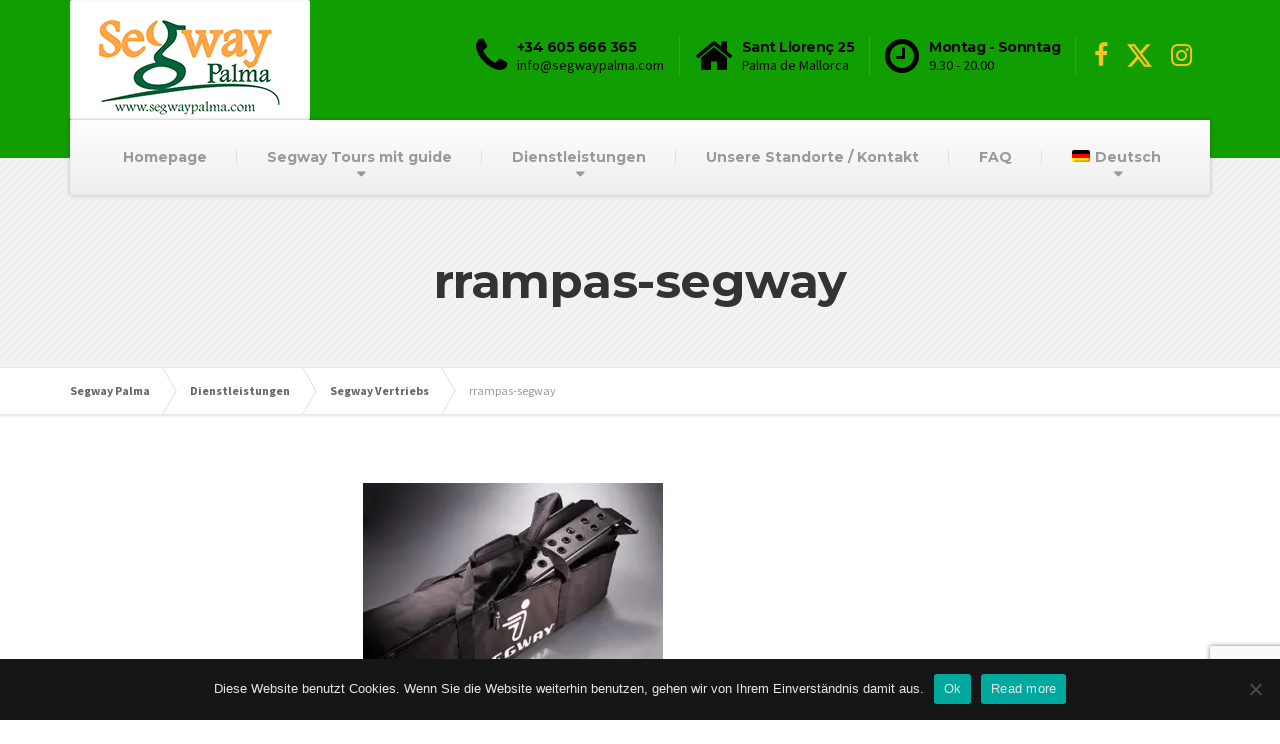

--- FILE ---
content_type: text/html; charset=UTF-8
request_url: https://segwaypalma.com/de/servicios/segway-vertriebs/rrampas-segway-2/
body_size: 16826
content:

<!DOCTYPE html>
<html lang="de" id="html">
	<head>
		<meta charset="UTF-8" />
		<meta name="viewport" content="width=device-width, initial-scale=1.0" />
		<link rel="pingback" href="https://segwaypalma.com/wps/xmlrpc.php" />

		<!-- W3TC-include-js-head -->
		<meta name='robots' content='index, follow, max-image-preview:large, max-snippet:-1, max-video-preview:-1' />
<link rel="alternate" hreflang="en" href="https://segwaypalma.com/en/services/buy-a-segway/rrampas-segway-2/" />
<link rel="alternate" hreflang="de" href="https://segwaypalma.com/de/servicios/segway-vertriebs/rrampas-segway-2/" />
<link rel="alternate" hreflang="es" href="https://segwaypalma.com/servicios/venta-segway/rrampas-segway/" />
<link rel="alternate" hreflang="x-default" href="https://segwaypalma.com/servicios/venta-segway/rrampas-segway/" />

            <script data-no-defer="1" data-ezscrex="false" data-cfasync="false" data-pagespeed-no-defer data-cookieconsent="ignore">
                var ctPublicFunctions = {"_ajax_nonce":"f549a8641e","_rest_nonce":"1415f162e1","_ajax_url":"\/wps\/wp-admin\/admin-ajax.php","_rest_url":"https:\/\/segwaypalma.com\/de\/wp-json\/","data__cookies_type":"none","data__ajax_type":"rest","data__bot_detector_enabled":1,"data__frontend_data_log_enabled":1,"cookiePrefix":"","wprocket_detected":false,"host_url":"segwaypalma.com","text__ee_click_to_select":"Click to select the whole data","text__ee_original_email":"The complete one is","text__ee_got_it":"Got it","text__ee_blocked":"Blocked","text__ee_cannot_connect":"Cannot connect","text__ee_cannot_decode":"Can not decode email. Unknown reason","text__ee_email_decoder":"CleanTalk email decoder","text__ee_wait_for_decoding":"The magic is on the way!","text__ee_decoding_process":"Please wait a few seconds while we decode the contact data."}
            </script>
        
            <script data-no-defer="1" data-ezscrex="false" data-cfasync="false" data-pagespeed-no-defer data-cookieconsent="ignore">
                var ctPublic = {"_ajax_nonce":"f549a8641e","settings__forms__check_internal":0,"settings__forms__check_external":0,"settings__forms__force_protection":0,"settings__forms__search_test":1,"settings__forms__wc_add_to_cart":0,"settings__data__bot_detector_enabled":1,"settings__sfw__anti_crawler":0,"blog_home":"https:\/\/segwaypalma.com\/de\/\/","pixel__setting":"3","pixel__enabled":true,"pixel__url":"https:\/\/moderate3-v4.cleantalk.org\/pixel\/30ecb88f58e9e6c94cd088c12b4ad675.gif","data__email_check_before_post":1,"data__email_check_exist_post":1,"data__cookies_type":"none","data__key_is_ok":true,"data__visible_fields_required":true,"wl_brandname":"Anti-Spam by CleanTalk","wl_brandname_short":"CleanTalk","ct_checkjs_key":"fcced4113048825e8a956047b00f17cda827e210f75297251bca7b26065a61ed","emailEncoderPassKey":"3c33aea5dd1be3bb206db237ea235240","bot_detector_forms_excluded":"W10=","advancedCacheExists":true,"varnishCacheExists":false,"wc_ajax_add_to_cart":false}
            </script>
        
	<!-- This site is optimized with the Yoast SEO plugin v26.8 - https://yoast.com/product/yoast-seo-wordpress/ -->
	<title>rrampas-segway - Segway Palma</title>
	<link rel="canonical" href="https://segwaypalma.com/de/servicios/segway-vertriebs/rrampas-segway-2/" />
	<meta property="og:locale" content="de_DE" />
	<meta property="og:type" content="article" />
	<meta property="og:title" content="rrampas-segway - Segway Palma" />
	<meta property="og:url" content="https://segwaypalma.com/de/servicios/segway-vertriebs/rrampas-segway-2/" />
	<meta property="og:site_name" content="Segway Palma" />
	<meta property="og:image" content="https://segwaypalma.com/de/servicios/segway-vertriebs/rrampas-segway-2/" />
	<meta property="og:image:width" content="367" />
	<meta property="og:image:height" content="276" />
	<meta property="og:image:type" content="image/jpeg" />
	<meta name="twitter:card" content="summary_large_image" />
	<script type="application/ld+json" class="yoast-schema-graph">{"@context":"https://schema.org","@graph":[{"@type":"WebPage","@id":"https://segwaypalma.com/de/servicios/segway-vertriebs/rrampas-segway-2/","url":"https://segwaypalma.com/de/servicios/segway-vertriebs/rrampas-segway-2/","name":"rrampas-segway - Segway Palma","isPartOf":{"@id":"https://segwaypalma.com/#website"},"primaryImageOfPage":{"@id":"https://segwaypalma.com/de/servicios/segway-vertriebs/rrampas-segway-2/#primaryimage"},"image":{"@id":"https://segwaypalma.com/de/servicios/segway-vertriebs/rrampas-segway-2/#primaryimage"},"thumbnailUrl":"https://i0.wp.com/segwaypalma.com/wps/wp-content/uploads/2020/05/rrampas-segway.jpg?fit=367%2C276&ssl=1","datePublished":"2020-05-23T22:49:25+00:00","breadcrumb":{"@id":"https://segwaypalma.com/de/servicios/segway-vertriebs/rrampas-segway-2/#breadcrumb"},"inLanguage":"de","potentialAction":[{"@type":"ReadAction","target":["https://segwaypalma.com/de/servicios/segway-vertriebs/rrampas-segway-2/"]}]},{"@type":"ImageObject","inLanguage":"de","@id":"https://segwaypalma.com/de/servicios/segway-vertriebs/rrampas-segway-2/#primaryimage","url":"https://i0.wp.com/segwaypalma.com/wps/wp-content/uploads/2020/05/rrampas-segway.jpg?fit=367%2C276&ssl=1","contentUrl":"https://i0.wp.com/segwaypalma.com/wps/wp-content/uploads/2020/05/rrampas-segway.jpg?fit=367%2C276&ssl=1","width":367,"height":276},{"@type":"BreadcrumbList","@id":"https://segwaypalma.com/de/servicios/segway-vertriebs/rrampas-segway-2/#breadcrumb","itemListElement":[{"@type":"ListItem","position":1,"name":"Portada","item":"https://segwaypalma.com/de/"},{"@type":"ListItem","position":2,"name":"Dienstleistungen","item":"https://segwaypalma.com/de/servicios/"},{"@type":"ListItem","position":3,"name":"Segway Vertriebs","item":"https://segwaypalma.com/de/servicios/segway-vertriebs/"},{"@type":"ListItem","position":4,"name":"rrampas-segway"}]},{"@type":"WebSite","@id":"https://segwaypalma.com/#website","url":"https://segwaypalma.com/","name":"Segway Palma","description":"Segway Tours with guide in Palma de Mallorca","publisher":{"@id":"https://segwaypalma.com/#organization"},"potentialAction":[{"@type":"SearchAction","target":{"@type":"EntryPoint","urlTemplate":"https://segwaypalma.com/?s={search_term_string}"},"query-input":{"@type":"PropertyValueSpecification","valueRequired":true,"valueName":"search_term_string"}}],"inLanguage":"de"},{"@type":"Organization","@id":"https://segwaypalma.com/#organization","name":"Segway Palma","url":"https://segwaypalma.com/","logo":{"@type":"ImageObject","inLanguage":"de","@id":"https://segwaypalma.com/#/schema/logo/image/","url":"https://i0.wp.com/segwaypalma.com/wps/wp-content/uploads/2015/07/segway-palma-2x.jpg?fit=447%2C224&ssl=1","contentUrl":"https://i0.wp.com/segwaypalma.com/wps/wp-content/uploads/2015/07/segway-palma-2x.jpg?fit=447%2C224&ssl=1","width":447,"height":224,"caption":"Segway Palma"},"image":{"@id":"https://segwaypalma.com/#/schema/logo/image/"}}]}</script>
	<!-- / Yoast SEO plugin. -->


<link rel='dns-prefetch' href='//fd.cleantalk.org' />
<link rel='dns-prefetch' href='//secure.gravatar.com' />
<link rel='dns-prefetch' href='//stats.wp.com' />
<link rel='dns-prefetch' href='//fonts.googleapis.com' />
<link rel='dns-prefetch' href='//v0.wordpress.com' />
<link rel='preconnect' href='//i0.wp.com' />
<link rel="alternate" type="application/rss+xml" title="Segway Palma &raquo; Feed" href="https://segwaypalma.com/de/feed/" />
<link rel="alternate" type="application/rss+xml" title="Segway Palma &raquo; Comments Feed" href="https://segwaypalma.com/de/comments/feed/" />
<link rel="alternate" type="application/rss+xml" title="Segway Palma &raquo; rrampas-segway Comments Feed" href="https://segwaypalma.com/de/servicios/segway-vertriebs/rrampas-segway-2/feed/" />
<link rel="alternate" title="oEmbed (JSON)" type="application/json+oembed" href="https://segwaypalma.com/de/wp-json/oembed/1.0/embed?url=https%3A%2F%2Fsegwaypalma.com%2Fde%2Fservicios%2Fsegway-vertriebs%2Frrampas-segway-2%2F" />
<link rel="alternate" title="oEmbed (XML)" type="text/xml+oembed" href="https://segwaypalma.com/de/wp-json/oembed/1.0/embed?url=https%3A%2F%2Fsegwaypalma.com%2Fde%2Fservicios%2Fsegway-vertriebs%2Frrampas-segway-2%2F&#038;format=xml" />
<style id='wp-img-auto-sizes-contain-inline-css' type='text/css'>
img:is([sizes=auto i],[sizes^="auto," i]){contain-intrinsic-size:3000px 1500px}
/*# sourceURL=wp-img-auto-sizes-contain-inline-css */
</style>
<style id='wp-emoji-styles-inline-css' type='text/css'>

	img.wp-smiley, img.emoji {
		display: inline !important;
		border: none !important;
		box-shadow: none !important;
		height: 1em !important;
		width: 1em !important;
		margin: 0 0.07em !important;
		vertical-align: -0.1em !important;
		background: none !important;
		padding: 0 !important;
	}
/*# sourceURL=wp-emoji-styles-inline-css */
</style>
<link rel='stylesheet' id='wp-block-library-css' href='https://segwaypalma.com/wps/wp-includes/css/dist/block-library/style.min.css?ver=6.9' type='text/css' media='all' />
<style id='global-styles-inline-css' type='text/css'>
:root{--wp--preset--aspect-ratio--square: 1;--wp--preset--aspect-ratio--4-3: 4/3;--wp--preset--aspect-ratio--3-4: 3/4;--wp--preset--aspect-ratio--3-2: 3/2;--wp--preset--aspect-ratio--2-3: 2/3;--wp--preset--aspect-ratio--16-9: 16/9;--wp--preset--aspect-ratio--9-16: 9/16;--wp--preset--color--black: #000000;--wp--preset--color--cyan-bluish-gray: #abb8c3;--wp--preset--color--white: #ffffff;--wp--preset--color--pale-pink: #f78da7;--wp--preset--color--vivid-red: #cf2e2e;--wp--preset--color--luminous-vivid-orange: #ff6900;--wp--preset--color--luminous-vivid-amber: #fcb900;--wp--preset--color--light-green-cyan: #7bdcb5;--wp--preset--color--vivid-green-cyan: #00d084;--wp--preset--color--pale-cyan-blue: #8ed1fc;--wp--preset--color--vivid-cyan-blue: #0693e3;--wp--preset--color--vivid-purple: #9b51e0;--wp--preset--gradient--vivid-cyan-blue-to-vivid-purple: linear-gradient(135deg,rgb(6,147,227) 0%,rgb(155,81,224) 100%);--wp--preset--gradient--light-green-cyan-to-vivid-green-cyan: linear-gradient(135deg,rgb(122,220,180) 0%,rgb(0,208,130) 100%);--wp--preset--gradient--luminous-vivid-amber-to-luminous-vivid-orange: linear-gradient(135deg,rgb(252,185,0) 0%,rgb(255,105,0) 100%);--wp--preset--gradient--luminous-vivid-orange-to-vivid-red: linear-gradient(135deg,rgb(255,105,0) 0%,rgb(207,46,46) 100%);--wp--preset--gradient--very-light-gray-to-cyan-bluish-gray: linear-gradient(135deg,rgb(238,238,238) 0%,rgb(169,184,195) 100%);--wp--preset--gradient--cool-to-warm-spectrum: linear-gradient(135deg,rgb(74,234,220) 0%,rgb(151,120,209) 20%,rgb(207,42,186) 40%,rgb(238,44,130) 60%,rgb(251,105,98) 80%,rgb(254,248,76) 100%);--wp--preset--gradient--blush-light-purple: linear-gradient(135deg,rgb(255,206,236) 0%,rgb(152,150,240) 100%);--wp--preset--gradient--blush-bordeaux: linear-gradient(135deg,rgb(254,205,165) 0%,rgb(254,45,45) 50%,rgb(107,0,62) 100%);--wp--preset--gradient--luminous-dusk: linear-gradient(135deg,rgb(255,203,112) 0%,rgb(199,81,192) 50%,rgb(65,88,208) 100%);--wp--preset--gradient--pale-ocean: linear-gradient(135deg,rgb(255,245,203) 0%,rgb(182,227,212) 50%,rgb(51,167,181) 100%);--wp--preset--gradient--electric-grass: linear-gradient(135deg,rgb(202,248,128) 0%,rgb(113,206,126) 100%);--wp--preset--gradient--midnight: linear-gradient(135deg,rgb(2,3,129) 0%,rgb(40,116,252) 100%);--wp--preset--font-size--small: 13px;--wp--preset--font-size--medium: 20px;--wp--preset--font-size--large: 36px;--wp--preset--font-size--x-large: 42px;--wp--preset--spacing--20: 0.44rem;--wp--preset--spacing--30: 0.67rem;--wp--preset--spacing--40: 1rem;--wp--preset--spacing--50: 1.5rem;--wp--preset--spacing--60: 2.25rem;--wp--preset--spacing--70: 3.38rem;--wp--preset--spacing--80: 5.06rem;--wp--preset--shadow--natural: 6px 6px 9px rgba(0, 0, 0, 0.2);--wp--preset--shadow--deep: 12px 12px 50px rgba(0, 0, 0, 0.4);--wp--preset--shadow--sharp: 6px 6px 0px rgba(0, 0, 0, 0.2);--wp--preset--shadow--outlined: 6px 6px 0px -3px rgb(255, 255, 255), 6px 6px rgb(0, 0, 0);--wp--preset--shadow--crisp: 6px 6px 0px rgb(0, 0, 0);}:where(.is-layout-flex){gap: 0.5em;}:where(.is-layout-grid){gap: 0.5em;}body .is-layout-flex{display: flex;}.is-layout-flex{flex-wrap: wrap;align-items: center;}.is-layout-flex > :is(*, div){margin: 0;}body .is-layout-grid{display: grid;}.is-layout-grid > :is(*, div){margin: 0;}:where(.wp-block-columns.is-layout-flex){gap: 2em;}:where(.wp-block-columns.is-layout-grid){gap: 2em;}:where(.wp-block-post-template.is-layout-flex){gap: 1.25em;}:where(.wp-block-post-template.is-layout-grid){gap: 1.25em;}.has-black-color{color: var(--wp--preset--color--black) !important;}.has-cyan-bluish-gray-color{color: var(--wp--preset--color--cyan-bluish-gray) !important;}.has-white-color{color: var(--wp--preset--color--white) !important;}.has-pale-pink-color{color: var(--wp--preset--color--pale-pink) !important;}.has-vivid-red-color{color: var(--wp--preset--color--vivid-red) !important;}.has-luminous-vivid-orange-color{color: var(--wp--preset--color--luminous-vivid-orange) !important;}.has-luminous-vivid-amber-color{color: var(--wp--preset--color--luminous-vivid-amber) !important;}.has-light-green-cyan-color{color: var(--wp--preset--color--light-green-cyan) !important;}.has-vivid-green-cyan-color{color: var(--wp--preset--color--vivid-green-cyan) !important;}.has-pale-cyan-blue-color{color: var(--wp--preset--color--pale-cyan-blue) !important;}.has-vivid-cyan-blue-color{color: var(--wp--preset--color--vivid-cyan-blue) !important;}.has-vivid-purple-color{color: var(--wp--preset--color--vivid-purple) !important;}.has-black-background-color{background-color: var(--wp--preset--color--black) !important;}.has-cyan-bluish-gray-background-color{background-color: var(--wp--preset--color--cyan-bluish-gray) !important;}.has-white-background-color{background-color: var(--wp--preset--color--white) !important;}.has-pale-pink-background-color{background-color: var(--wp--preset--color--pale-pink) !important;}.has-vivid-red-background-color{background-color: var(--wp--preset--color--vivid-red) !important;}.has-luminous-vivid-orange-background-color{background-color: var(--wp--preset--color--luminous-vivid-orange) !important;}.has-luminous-vivid-amber-background-color{background-color: var(--wp--preset--color--luminous-vivid-amber) !important;}.has-light-green-cyan-background-color{background-color: var(--wp--preset--color--light-green-cyan) !important;}.has-vivid-green-cyan-background-color{background-color: var(--wp--preset--color--vivid-green-cyan) !important;}.has-pale-cyan-blue-background-color{background-color: var(--wp--preset--color--pale-cyan-blue) !important;}.has-vivid-cyan-blue-background-color{background-color: var(--wp--preset--color--vivid-cyan-blue) !important;}.has-vivid-purple-background-color{background-color: var(--wp--preset--color--vivid-purple) !important;}.has-black-border-color{border-color: var(--wp--preset--color--black) !important;}.has-cyan-bluish-gray-border-color{border-color: var(--wp--preset--color--cyan-bluish-gray) !important;}.has-white-border-color{border-color: var(--wp--preset--color--white) !important;}.has-pale-pink-border-color{border-color: var(--wp--preset--color--pale-pink) !important;}.has-vivid-red-border-color{border-color: var(--wp--preset--color--vivid-red) !important;}.has-luminous-vivid-orange-border-color{border-color: var(--wp--preset--color--luminous-vivid-orange) !important;}.has-luminous-vivid-amber-border-color{border-color: var(--wp--preset--color--luminous-vivid-amber) !important;}.has-light-green-cyan-border-color{border-color: var(--wp--preset--color--light-green-cyan) !important;}.has-vivid-green-cyan-border-color{border-color: var(--wp--preset--color--vivid-green-cyan) !important;}.has-pale-cyan-blue-border-color{border-color: var(--wp--preset--color--pale-cyan-blue) !important;}.has-vivid-cyan-blue-border-color{border-color: var(--wp--preset--color--vivid-cyan-blue) !important;}.has-vivid-purple-border-color{border-color: var(--wp--preset--color--vivid-purple) !important;}.has-vivid-cyan-blue-to-vivid-purple-gradient-background{background: var(--wp--preset--gradient--vivid-cyan-blue-to-vivid-purple) !important;}.has-light-green-cyan-to-vivid-green-cyan-gradient-background{background: var(--wp--preset--gradient--light-green-cyan-to-vivid-green-cyan) !important;}.has-luminous-vivid-amber-to-luminous-vivid-orange-gradient-background{background: var(--wp--preset--gradient--luminous-vivid-amber-to-luminous-vivid-orange) !important;}.has-luminous-vivid-orange-to-vivid-red-gradient-background{background: var(--wp--preset--gradient--luminous-vivid-orange-to-vivid-red) !important;}.has-very-light-gray-to-cyan-bluish-gray-gradient-background{background: var(--wp--preset--gradient--very-light-gray-to-cyan-bluish-gray) !important;}.has-cool-to-warm-spectrum-gradient-background{background: var(--wp--preset--gradient--cool-to-warm-spectrum) !important;}.has-blush-light-purple-gradient-background{background: var(--wp--preset--gradient--blush-light-purple) !important;}.has-blush-bordeaux-gradient-background{background: var(--wp--preset--gradient--blush-bordeaux) !important;}.has-luminous-dusk-gradient-background{background: var(--wp--preset--gradient--luminous-dusk) !important;}.has-pale-ocean-gradient-background{background: var(--wp--preset--gradient--pale-ocean) !important;}.has-electric-grass-gradient-background{background: var(--wp--preset--gradient--electric-grass) !important;}.has-midnight-gradient-background{background: var(--wp--preset--gradient--midnight) !important;}.has-small-font-size{font-size: var(--wp--preset--font-size--small) !important;}.has-medium-font-size{font-size: var(--wp--preset--font-size--medium) !important;}.has-large-font-size{font-size: var(--wp--preset--font-size--large) !important;}.has-x-large-font-size{font-size: var(--wp--preset--font-size--x-large) !important;}
/*# sourceURL=global-styles-inline-css */
</style>

<style id='classic-theme-styles-inline-css' type='text/css'>
/*! This file is auto-generated */
.wp-block-button__link{color:#fff;background-color:#32373c;border-radius:9999px;box-shadow:none;text-decoration:none;padding:calc(.667em + 2px) calc(1.333em + 2px);font-size:1.125em}.wp-block-file__button{background:#32373c;color:#fff;text-decoration:none}
/*# sourceURL=/wp-includes/css/classic-themes.min.css */
</style>
<link rel='stylesheet' id='cleantalk-public-css-css' href='https://segwaypalma.com/wps/wp-content/plugins/cleantalk-spam-protect/css/cleantalk-public.min.css?ver=6.70.1_1766160739' type='text/css' media='all' />
<link rel='stylesheet' id='cleantalk-email-decoder-css-css' href='https://segwaypalma.com/wps/wp-content/plugins/cleantalk-spam-protect/css/cleantalk-email-decoder.min.css?ver=6.70.1_1766160739' type='text/css' media='all' />
<link rel='stylesheet' id='contact-form-7-css' href='https://segwaypalma.com/wps/wp-content/plugins/contact-form-7/includes/css/styles.css?ver=6.1.4' type='text/css' media='all' />
<link rel='stylesheet' id='cookie-notice-front-css' href='https://segwaypalma.com/wps/wp-content/plugins/cookie-notice/css/front.min.css?ver=2.5.11' type='text/css' media='all' />
<link rel='stylesheet' id='wcjp-frontend.css-css' href='https://segwaypalma.com/wps/wp-content/plugins/custom-css-js-php/assets/css/wcjp-frontend.css?ver=6.9' type='text/css' media='all' />
<link rel='stylesheet' id='ce_responsive-css' href='https://segwaypalma.com/wps/wp-content/plugins/simple-embed-code/css/video-container.min.css?ver=2.5.1' type='text/css' media='all' />
<link rel='stylesheet' id='sow-image-default-8b5b6f678277-css' href='https://segwaypalma.com/wps/wp-content/uploads/siteorigin-widgets/sow-image-default-8b5b6f678277.css?ver=6.9' type='text/css' media='all' />
<link rel='stylesheet' id='wpcf7-redirect-script-frontend-css' href='https://segwaypalma.com/wps/wp-content/plugins/wpcf7-redirect/build/assets/frontend-script.css?ver=2c532d7e2be36f6af233' type='text/css' media='all' />
<link rel='stylesheet' id='wpml-legacy-dropdown-0-css' href='https://segwaypalma.com/wps/wp-content/plugins/sitepress-multilingual-cms/templates/language-switchers/legacy-dropdown/style.min.css?ver=1' type='text/css' media='all' />
<style id='wpml-legacy-dropdown-0-inline-css' type='text/css'>
.wpml-ls-sidebars-footer-widgets{background-color:#eeeeee;}.wpml-ls-sidebars-footer-widgets, .wpml-ls-sidebars-footer-widgets .wpml-ls-sub-menu, .wpml-ls-sidebars-footer-widgets a {border-color:#cdcdcd;}.wpml-ls-sidebars-footer-widgets a, .wpml-ls-sidebars-footer-widgets .wpml-ls-sub-menu a, .wpml-ls-sidebars-footer-widgets .wpml-ls-sub-menu a:link, .wpml-ls-sidebars-footer-widgets li:not(.wpml-ls-current-language) .wpml-ls-link, .wpml-ls-sidebars-footer-widgets li:not(.wpml-ls-current-language) .wpml-ls-link:link {color:#444444;background-color:#ffffff;}.wpml-ls-sidebars-footer-widgets .wpml-ls-sub-menu a:hover,.wpml-ls-sidebars-footer-widgets .wpml-ls-sub-menu a:focus, .wpml-ls-sidebars-footer-widgets .wpml-ls-sub-menu a:link:hover, .wpml-ls-sidebars-footer-widgets .wpml-ls-sub-menu a:link:focus {color:#000000;background-color:#eeeeee;}.wpml-ls-sidebars-footer-widgets .wpml-ls-current-language > a {color:#444444;background-color:#ffffff;}.wpml-ls-sidebars-footer-widgets .wpml-ls-current-language:hover>a, .wpml-ls-sidebars-footer-widgets .wpml-ls-current-language>a:focus {color:#000000;background-color:#eeeeee;}
.wpml-ls-statics-shortcode_actions{background-color:#eeeeee;}.wpml-ls-statics-shortcode_actions, .wpml-ls-statics-shortcode_actions .wpml-ls-sub-menu, .wpml-ls-statics-shortcode_actions a {border-color:#cdcdcd;}.wpml-ls-statics-shortcode_actions a, .wpml-ls-statics-shortcode_actions .wpml-ls-sub-menu a, .wpml-ls-statics-shortcode_actions .wpml-ls-sub-menu a:link, .wpml-ls-statics-shortcode_actions li:not(.wpml-ls-current-language) .wpml-ls-link, .wpml-ls-statics-shortcode_actions li:not(.wpml-ls-current-language) .wpml-ls-link:link {color:#444444;background-color:#ffffff;}.wpml-ls-statics-shortcode_actions .wpml-ls-sub-menu a:hover,.wpml-ls-statics-shortcode_actions .wpml-ls-sub-menu a:focus, .wpml-ls-statics-shortcode_actions .wpml-ls-sub-menu a:link:hover, .wpml-ls-statics-shortcode_actions .wpml-ls-sub-menu a:link:focus {color:#000000;background-color:#eeeeee;}.wpml-ls-statics-shortcode_actions .wpml-ls-current-language > a {color:#444444;background-color:#ffffff;}.wpml-ls-statics-shortcode_actions .wpml-ls-current-language:hover>a, .wpml-ls-statics-shortcode_actions .wpml-ls-current-language>a:focus {color:#000000;background-color:#eeeeee;}
/*# sourceURL=wpml-legacy-dropdown-0-inline-css */
</style>
<link rel='stylesheet' id='wpml-menu-item-0-css' href='https://segwaypalma.com/wps/wp-content/plugins/sitepress-multilingual-cms/templates/language-switchers/menu-item/style.min.css?ver=1' type='text/css' media='all' />
<link rel='stylesheet' id='buildpress-main-css' href='https://segwaypalma.com/wps/wp-content/themes/buildpress5_8_0/style.css?ver=5.8.0' type='text/css' media='all' />
<style id='buildpress-main-inline-css' type='text/css'>
/* WP Customizer start */
.top { background: #333333 linear-gradient(to bottom, #333333, #2b2b2b); }
.top { border-bottom-color: #4d4d4d; }.top, .top a, .navigation--top > .menu-item-has-children > a::after, .top .icon-box__title, .top .icon-box__subtitle, .top .widget-icon-box .icon-box { color: #999999; }.header { background-color: #119e01; }@media (max-width: 991px) { .header-transparent .header__container { background-color: #524639; } }.header { background-image: url(); }.icon-box__title, .widget-icon-box .icon-box:hover .fa { color: #0a0a0a; }
.icon-box__subtitle, .widget-icon-box .icon-box, .textwidget { color: #000000; }@media (min-width: 992px) { .navigation { background: #ffffff linear-gradient(to bottom, #ffffff, #ededed); } }@media (min-width: 992px) { .is-sticky-navbar.header-transparent .navigation { background: #524639 linear-gradient(to bottom, #524639, #3d342a); } }.navigation--main > li > a, .navigation--main > .menu-item-has-children > a::after, .navigation--main .sub-menu > li > a { color: #dddddd; }
.navigation--main > li:hover > a, .navigation--main > .menu-item-has-children:hover > a::after, .navigation--main .sub-menu > li:hover > a { color: #fefefe; }@media (min-width: 992px) { .navigation--main > li > a, .navigation--main > .menu-item-has-children > a::after { color: #999999; } }@media (min-width: 992px) { .navigation--main > li:hover > a, .navigation--main > .menu-item-has-children:hover > a::after { color: #333333; } }@media (min-width: 992px) { .navigation--main .sub-menu > li > a, .navigation--main .sub-menu > li > a:hover, .navigation--main .sub-menu > .menu-item-has-children > a::after { color: #333333; } }.main-title { background-color: #f2f2f2; }.main-title { background-image: url(https://segwaypalma.com/wps/wp-content/themes/buildpress5_8_0/assets/images/title-area-pattern.png); }.breadcrumbs { background-color: #ffffff; }.breadcrumbs a { color: #666666; }
.breadcrumbs a:hover { color: #595959; }body, .primary-font, .main-title--small .main-title__secondary, .navigation--main .sub-menu, .widget_search, body.woocommerce-page div.product p.price del, body.woocommerce-page div.product form.cart .single_variation .price del { font-family: Source Sans Pro; }h1, h2, h3, h4, h5, h6, .h1, .h2, .h3, .h4, .h5, .h6, .buildpress-table, .header-light .jumbotron__title p, .navigation--main, .navbar-toggle__text, #comments-submit-button, .btn, .post-password-form > p > input, .testimonial__author, .motivational-text, .project__navigation a, .pagination, .master-container .widget_nav_menu ul > li > a, .sidebar .widget_nav_menu ul > li > a, .widget_calendar caption, .read-more, body.woocommerce-page ul.products li.product h3, .woocommerce ul.products li.product h3, body.woocommerce-page a.add_to_cart_button, .woocommerce a.add_to_cart_button, body.woocommerce-page a.button, body.woocommerce-page input.button, body.woocommerce-page input.button.alt, body.woocommerce-page button.button, body.woocommerce-page nav.woocommerce-pagination, body.woocommerce-page .widget_product_categories ul > li > a, body.woocommerce-page div.product p.price, body.woocommerce-page div.product form.cart .single_variation .price, body.woocommerce-page div.product .woocommerce-tabs ul.tabs li a, body.woocommerce-page .woocommerce-error, body.woocommerce-page .woocommerce-info, body.woocommerce-page .woocommerce-message, body.woocommerce-page #review_form #respond input#submit, body.woocommerce-page .quantity .qty, body.woocommerce-page table.shop_table .product-name a, body.woocommerce-page table.shop_table .product-price, body.woocommerce-page .cart-collaterals .cart_totals table tr th, body.woocommerce-page .cart-collaterals .cart_totals table tr td, .header-transparent .jumbotron .jumbotron__title { font-family: Montserrat; }.boxed-container { background-color: #ffffff; }.jumbotron__category h6, .social-icons__link, .testimonial__rating, body.woocommerce-page .star-rating, body.woocommerce-page ul.products li.product a:hover img, body.woocommerce-page p.stars a, .navigation--top > li > a:hover, .navigation--top > li:hover > a::after, .navigation--top .sub-menu > li > a:hover, .navigation--top > li:hover > a, .widget_pt_icon_box .icon-box > .fa, html body.woocommerce-page nav.woocommerce-pagination ul li .next:hover, html body.woocommerce-page nav.woocommerce-pagination ul li .prev:hover, .btn-light, .btn-light:hover, .btn-light:active, .page-template-template-empty .icon-box__subtitle { color: #f7c51e; }
.jumbotron__category::after, .alternative-heading::after, .navbar-toggle, #comments-submit-button, .btn-primary, .btn-primary:focus, .btn-primary:active:focus, .panel-grid .widget-title::after, .wpb-js-composer .wpb_wrapper .widget-title::after, .footer .footer__headings::after, .main-title h3::before, .hentry__title::after, .widget_search .search-submit, .pagination li .current, .pagination li:hover, .sidebar__headings::after, .sidebar .widget_nav_menu ul li.current-menu-item > a, .sidebar .widget_nav_menu ul li > a:hover, .master-container .widget_nav_menu ul li.current-menu-item > a, .master-container .widget_nav_menu ul li > a:hover, .widget_calendar caption, .widget_tag_cloud a, body.woocommerce-page .widget_product_search #searchsubmit, body.woocommerce-page span.onsale, body.woocommerce-page ul.products::before, body.woocommerce-page nav.woocommerce-pagination ul li span.current, body.woocommerce-page nav.woocommerce-pagination ul li a:hover, body.woocommerce-page a.add_to_cart_button:hover, body.woocommerce-page button.button:hover, body.woocommerce-page .widget_product_categories ul > li > a:hover, body.woocommerce-page a.button:hover, body.woocommerce-page input.button:hover, body.woocommerce-page table.cart td.actions input.button.alt, body.woocommerce-page .cart-collaterals .shipping_calculator h2::after, body.woocommerce-page .cart-collaterals .cart_totals h2::after, body.woocommerce-page .woocommerce-info, body.woocommerce-page .woocommerce-message, body.woocommerce-page .woocommerce-error, body.woocommerce-page #payment #place_order, body.woocommerce-page .short-description::before, body.woocommerce-page .short-description::after, body.woocommerce-page [itemprop="description"]::before, body.woocommerce-page [itemprop="description"]::after, body.woocommerce-page .woocommerce-product-details__short-description::before, body.woocommerce-page .woocommerce-product-details__short-description::after, body.woocommerce-page .quantity .minus:hover, body.woocommerce-page .quantity .plus:hover, body.woocommerce-page button.button.alt, body.woocommerce-page div.product .woocommerce-tabs ul.tabs li.active, body.woocommerce-page #review_form #respond input#submit, body.woocommerce-page div.product .woocommerce-tabs h2::after, .buildpress-table thead th, .brochure-box:hover, body.woocommerce-page .widget_product_search .search-field + input, body.woocommerce-page .widget_product_search .search-field + button, .woocommerce button.button.alt:disabled, .woocommerce button.button.alt:disabled:hover, .woocommerce button.button.alt:disabled[disabled], .woocommerce button.button.alt:disabled[disabled]:hover, .woocommerce-cart .wc-proceed-to-checkout a.checkout-button, body .buildpress-light .esg-filterbutton:hover, body .buildpress-light .esg-sortbutton:hover, body .buildpress-light .esg-sortbutton-order:hover, body .buildpress-light .esg-cartbutton-order:hover, body .buildpress-light .esg-filterbutton.selected { background-color: #f7c51e; }
@media (min-width: 992px) { .header-light .navigation--main > .current-menu-item > a, .header-light .navigation--main > .current-menu-ancestor > a, .navigation--main .sub-menu > li > a { background-color: #f7c51e; } }
.btn-primary, .btn-primary:focus, .btn-primary:active:focus, .logo-panel img:hover, blockquote, #comments-submit-button, .navigation--main > li:hover > a, body .buildpress .esg-navigationbutton:hover span, body .buildpress .esg-filterbutton:hover span, body .buildpress .esg-sortbutton:hover span, body .buildpress .esg-sortbutton-order:hover span, body .buildpress .esg-cartbutton-order:hover span, body .buildpress .esg-filterbutton.selected span, body .buildpress-light .esg-navigationbutton:hover span, body .buildpress-light .esg-filterbutton:hover span, body .buildpress-light .esg-sortbutton:hover span, body .buildpress-light .esg-sortbutton-order:hover span, body .buildpress-light .esg-cartbutton-order:hover span, body .buildpress-light .esg-filterbutton.selected span { border-color: #f7c51e; }
@media (min-width: 992px) { .header-light .navigation--main > li.is-hover > a, .header-light .navigation--main > li:hover > a, .header-transparent .navigation--main > li.is-hover > a, .header-transparent .navigation--main > li:hover > a, .header-transparent .navigation--main > .current-menu-item > a { border-color: #f7c51e; } }
.social-icons__link:hover { color: #eeb908; }
.navbar-toggle:hover, .btn-primary:hover, .btn-primary:active, .btn-primary:active:hover, .widget_search .search-submit:hover, #comments-submit-button:hover, .widget_tag_cloud a:hover, body.woocommerce-page .widget_product_search #searchsubmit:hover, body.woocommerce-page .widget_product_search #searchsubmit:focus, body.woocommerce-page table.cart td.actions input.button.alt:hover, body.woocommerce-page #payment #place_order:hover, body.woocommerce-page button.button.alt:hover, body.woocommerce-page #review_form #respond input#submit:hover, body.woocommerce-page .widget_product_search .search-field + input:hover, body.woocommerce-page .widget_product_search .search-field + input:focus, body.woocommerce-page .widget_product_search .search-field + button:hover, body.woocommerce-page .widget_product_search .search-field + button:focus, .woocommerce-cart .wc-proceed-to-checkout a.checkout-button:hover { background-color: #eeb908; }
@media (min-width: 992px) { .navigation--main .sub-menu > li > a:hover { background-color: #eeb908; } }
.btn-primary:hover, .btn-primary:active, .btn-primary:active:hover, #comments-submit-button:hover, .navigation--main .sub-menu > li > a, .navigation--main .sub-menu, .navigation--main .sub-menu > li > .sub-menu { border-color: #eeb908; }
body .eg-buildpress-item-skin-element-0, body .eg-buildpress-item-skin-element-0:hover { background: #f7c51e !important; }a { color: #1fa7da; }
a:hover, .more-link .btn:hover { color: #1b92bf; }body, .textwidget { color: #999999; }#comments-submit-button, .btn-primary, .btn-primary:focus, .footer .btn-primary, .sidebar .widget_nav_menu ul > li.current-menu-item a, .sidebar .widget_nav_menu li.current-menu-ancestor a, .master-container .widget_nav_menu ul > li.current-menu-item > a, .master-container .widget_nav_menu li.current-menu-ancestor a, .widget_tag_cloud a, .pagination li .current, .widget_search .search-submit { color: #454545; }
#comments-submit-button:hover, .btn-primary:hover, .btn-primary:active, .footer .btn-primary:hover, .sidebar .widget_nav_menu ul > li a:hover, .sidebar .widget_nav_menu ul > li.current-menu-item a:hover, .master-container .widget_nav_menu ul > li a:hover, .master-container .widget_nav_menu ul > li.current-menu-item a:hover, .widget_tag_cloud a:hover, .pagination li:hover a, body.woocommerce-page .woocommerce-message, body.woocommerce-page nav.woocommerce-pagination ul li span.current, body.woocommerce-page button.button.alt, body.woocommerce-page table.cart td.actions input.button.alt, body.woocommerce-page button.button.alt:hover, body.woocommerce-page div.product .woocommerce-tabs ul.tabs li.active a, body.woocommerce-page div.product .woocommerce-tabs ul.tabs li.active a:hover, body.woocommerce-page nav.woocommerce-pagination ul li .prev:hover, body.woocommerce-page nav.woocommerce-pagination ul li .next:hover, body.woocommerce-page a.add_to_cart_button:hover, body.woocommerce-page a.button:hover, body.woocommerce-page input.button:hover, body.woocommerce-page nav.woocommerce-pagination ul li a:hover, body.woocommerce-page .woocommerce-info, body.woocommerce-page #payment #place_order, body.woocommerce-page .widget_product_categories ul > li > a:hover, body.woocommerce-page .widget_product_search #searchsubmit, body.woocommerce-page #review_form #respond input#submit, body.woocommerce-page button.button:hover, body.woocommerce-page .woocommerce-error .showlogin, body.woocommerce-page .woocommerce-error .showcoupon, body.woocommerce-page .woocommerce-info .showlogin, body.woocommerce-page .woocommerce-info .showcoupon, body.woocommerce-page .woocommerce-message .showlogin, body.woocommerce-page .woocommerce-message .showcoupon, body.woocommerce-page .woocommerce-error::before, body.woocommerce-page .woocommerce-info::before, body.woocommerce-page .woocommerce-message::before, body.woocommerce-page .widget_product_search .search-field + button { color: #333333; }.wide-color { background-color: #eeeeee; }.wide-color-dark { background-color: #454545; }.wide-pattern { background-color: #f2f2f2; }.wide-pattern { background-image: url(https://segwaypalma.com/wps/wp-content/themes/buildpress5_8_0/assets/images/title-area-pattern.png); }.wide-image { background-image: url(https://segwaypalma.com/wps/wp-content/themes/buildpress5_8_0/assets/images/motivational-background.jpg); }.wide-image { background-size: cover; }.footer { background-color: #f2f2f2; }.footer { background-image: url(https://segwaypalma.com/wps/wp-content/themes/buildpress5_8_0/assets/images/title-area-pattern.png); }.footer__headings { color: #3d3d3d; }.footer, .footer .textwidget { color: #ffffff; }.footer a { color: #f2a20e; }
.footer a:hover { color: #926208; }.footer-bottom { background-color: #444444; }.footer-bottom { color: #ffffff; }.footer-bottom a { color: #f2a20e; }
.footer-bottom a:hover { color: #926208; }
/* WP Customizer end */
/*# sourceURL=buildpress-main-inline-css */
</style>
<link rel='stylesheet' id='google-fonts-css' href='//fonts.googleapis.com/css?family=Source+Sans+Pro%3A400%2C700%7CMontserrat%3A400%2C700&#038;subset=latin' type='text/css' media='all' />
<link rel='stylesheet' id='buildpress-flipclock-css-css' href='https://segwaypalma.com/wps/wp-content/themes/buildpress5_8_0/bower_components/flipclock/compiled/flipclock.css?ver=0.7.7' type='text/css' media='all' />
<link rel='stylesheet' id='slb_core-css' href='https://segwaypalma.com/wps/wp-content/plugins/simple-lightbox/client/css/app.css?ver=2.9.4' type='text/css' media='all' />
<link rel='stylesheet' id='arve-css' href='https://segwaypalma.com/wps/wp-content/plugins/advanced-responsive-video-embedder/build/main.css?ver=10.8.2' type='text/css' media='all' />
<script type="text/javascript" src="https://segwaypalma.com/wps/wp-content/plugins/cleantalk-spam-protect/js/apbct-public-bundle.min.js?ver=6.70.1_1766160739" id="apbct-public-bundle.min-js-js"></script>
<script type="text/javascript" src="https://fd.cleantalk.org/ct-bot-detector-wrapper.js?ver=6.70.1" id="ct_bot_detector-js" defer="defer" data-wp-strategy="defer"></script>
<script type="text/javascript" id="cookie-notice-front-js-before">
/* <![CDATA[ */
var cnArgs = {"ajaxUrl":"https:\/\/segwaypalma.com\/wps\/wp-admin\/admin-ajax.php","nonce":"862b4f2d63","hideEffect":"none","position":"bottom","onScroll":false,"onScrollOffset":100,"onClick":false,"cookieName":"cookie_notice_accepted","cookieTime":2592000,"cookieTimeRejected":2592000,"globalCookie":false,"redirection":false,"cache":true,"revokeCookies":false,"revokeCookiesOpt":"automatic"};

//# sourceURL=cookie-notice-front-js-before
/* ]]> */
</script>
<script type="text/javascript" src="https://segwaypalma.com/wps/wp-content/plugins/cookie-notice/js/front.min.js?ver=2.5.11" id="cookie-notice-front-js"></script>
<script type="text/javascript" src="https://segwaypalma.com/wps/wp-includes/js/jquery/jquery.min.js?ver=3.7.1" id="jquery-core-js"></script>
<script type="text/javascript" src="https://segwaypalma.com/wps/wp-includes/js/jquery/jquery-migrate.min.js?ver=3.4.1" id="jquery-migrate-js"></script>
<script type="text/javascript" src="https://segwaypalma.com/wps/wp-content/plugins/sitepress-multilingual-cms/templates/language-switchers/legacy-dropdown/script.min.js?ver=1" id="wpml-legacy-dropdown-0-js"></script>
<script type="text/javascript" src="https://segwaypalma.com/wps/wp-content/themes/buildpress5_8_0/assets/js/modernizr.custom.24530.js" id="buildpress-modernizr-js"></script>
<script type="text/javascript" src="https://segwaypalma.com/wps/wp-content/themes/buildpress5_8_0/bower_components/respimage/respimage.min.js?ver=1.2.0" id="buildpress-respimage-js"></script>
<link rel="https://api.w.org/" href="https://segwaypalma.com/de/wp-json/" /><link rel="alternate" title="JSON" type="application/json" href="https://segwaypalma.com/de/wp-json/wp/v2/media/3659" /><link rel="EditURI" type="application/rsd+xml" title="RSD" href="https://segwaypalma.com/wps/xmlrpc.php?rsd" />
<meta name="generator" content="WordPress 6.9" />
<link rel='shortlink' href='https://wp.me/a7aBAr-X1' />
<meta name="generator" content="WPML ver:4.7.3 stt:1,3,2;" />
<!-- HFCM by 99 Robots - Snippet # 1: Código general de Google Ads -->
<!-- Global site tag (gtag.js) - Google Ads: 749640531 -->
<script async src="https://www.googletagmanager.com/gtag/js?id=AW-749640531"></script>
<script>
  window.dataLayer = window.dataLayer || [];
  function gtag(){dataLayer.push(arguments);}
  gtag('js', new Date());

  gtag('config', 'AW-749640531');
</script>
<!-- /end HFCM by 99 Robots -->
	<style>img#wpstats{display:none}</style>
				<!-- HTML5 shiv and Respond.js IE8 support of HTML5 elements and media queries -->
		<!--[if lt IE 9]>
			<script src="https://segwaypalma.com/wps/wp-content/themes/buildpress5_8_0/bower_components/html5shiv/dist/html5shiv.min.js"></script>
			<script src="https://segwaypalma.com/wps/wp-content/themes/buildpress5_8_0/bower_components/respond/dest/respond.min.js"></script>
		<![endif]-->
		<style id="sccss">.hentry p, .hentry li {
  font-size:1.2em;
  color:#444;
}

.hentry ul {
  margin-left:20px;
  padding-left:10px;
}

.jumbotron p {
  color:#ccc;
  font-size:16px;
}

.pricebox {
  border-radius:5px;
  padding:10px;
  background:#fff0a8;
}

.pricebox-solo {
 	padding-bottom: 0;
	margin-bottom: -30px;
}

.pricebox-header {
    margin: -10px -10px 0;
    color: #fff;
    padding: 10px;
}

.pricebox-green { background-color: #289e46; }
.pricebox-blue { background-color:#3361d5; }
.pricebox-red { background-color:#c00909; }


.footer-bottom {
  padding-bottom:90px;
}


/* booking form */

#booking_form h5 {
  margin:15px 0 2px;
}

#booking_form h4 {
  color:#68a25e;
  font-size:16px;
  margin:15px 0 10px 10px;
}

#booking_form h3 {
  color:#289615;
  margin:10px 0 20px;
}


#booking_form input, #booking_form select {
  font-size:1.2em;
  border-radius:3px;
  border:1px solid #ccc;
  padding:4px;
  background:#fafafa;
  width:auto;
}

#booking_form .wpcf7-date {
  width:8em;
}

#booking_form .wpcf7-not-valid-tip {
	margin-top:-15px;
  	color:#ff5a00;
}

#booking_form span.wpcf7-list-item {
  display: block;
}

.wpcf7-validation-errors {
	color:#ff5a00 !important;
}

.wpcf7-mail-sent-ok {
  font-size:1.3em;
  font-weight:bold;
  background:#c2ffb4;
}

#booking_form .wpcf7-text, #booking_form .wpcf7-textarea {
  background:#fafafa;
}

#booking_form .wpcf7-submit {
  float:none;

/* Permalink - use to edit and share this gradient: http://colorzilla.com/gradient-editor/#ffec75+0,f9bf1d+99 */
background: #ffec75; /* Old browsers */
background: -moz-linear-gradient(top,  #ffec75 0%, #f9bf1d 99%); /* FF3.6-15 */
background: -webkit-linear-gradient(top,  #ffec75 0%,#f9bf1d 99%); /* Chrome10-25,Safari5.1-6 */
background: linear-gradient(to bottom,  #ffec75 0%,#f9bf1d 99%); /* W3C, IE10+, FF16+, Chrome26+, Opera12+, Safari7+ */
filter: progid:DXImageTransform.Microsoft.gradient( startColorstr='#ffec75', endColorstr='#f9bf1d',GradientType=0); /* IE6-9 */
  
  color:#444;
  font-weight:bold;  
  font-size:1em;
  padding:7px 20px;
  border-radius:5px;
}


#booking_form .ml0 {
  margin-left:0;
}

#booking_form .sep {
  margin-top:40px;
}
.page-id-2746 .breadcrumbs {
	display:none;
}
.page-id-2746 .footer {
    display: none;
}
.page-id-2772 .breadcrumbs {
    display: none;
}
.page-id-2772 .main-title {
    display: none !important;
}</style>		<!-- W3TC-include-css -->
	</head>

	<body class="attachment wp-singular attachment-template-default attachmentid-3659 attachment-jpeg wp-theme-buildpress5_8_0 primary-font-source-sans-pro secondary-font-montserrat cookies-not-set primary-font-source-sans-pro secondary-font-montserrat">
		<div class="boxed-container">

	<header class="header" role="banner">
		<div class="container">
			<div class="logo">
				<a href="https://segwaypalma.com/de/">
											<img src="https://segwaypalma.com/wps/wp-content/uploads/2015/07/segway-palma.png" alt="Segway Palma" srcset="https://segwaypalma.com/wps/wp-content/uploads/2015/07/segway-palma.png" class="img-responsive" width="240" height="120" />
									</a>
			</div>

			<div class="header-widgets  header-widgets-desktop">
				<div class="widget  widget-icon-box">			<a class="icon-box" href="tel:0034605666365" >
							<i class="fa  fa-phone  fa-3x"></i>
				<div class="icon-box__text">
					<h4 class="icon-box__title">+34 605 666 365</h4>
					<span class="icon-box__subtitle">info@segwaypalma.com</span>
				</div>
			</a>
			</div><div class="widget  widget-icon-box">			<a class="icon-box" href="http://segwaypalma.com/en/our-locations-contact/" >
							<i class="fa  fa-home  fa-3x"></i>
				<div class="icon-box__text">
					<h4 class="icon-box__title">Sant Llorenç 25</h4>
					<span class="icon-box__subtitle">Palma de Mallorca</span>
				</div>
			</a>
			</div><div class="widget  widget-icon-box">			<a class="icon-box" href="http://segwaypalma.com/de/unsere-standorte/" >
							<i class="fa  fa-clock-o  fa-3x"></i>
				<div class="icon-box__text">
					<h4 class="icon-box__title">Montag - Sonntag</h4>
					<span class="icon-box__subtitle">9.30 - 20.00</span>
				</div>
			</a>
			</div><div class="widget  widget-social-icons">				<a class="social-icons__link" href="https://www.facebook.com/segwaypalma" target="_blank"><i class="fa  fa-facebook"></i></a>
							<a class="social-icons__link" href="https://twitter.com/segwaypalma" target="_blank"><i class="fa  fa-twitter"></i></a>
							<a class="social-icons__link" href="https://instagram.com/segwaypalma/" target="_blank"><i class="fa  fa-instagram"></i></a>
			</div>			</div>

			<!-- Toggle Button for Mobile Navigation -->
			<button type="button" class="navbar-toggle" data-toggle="collapse" data-target="#buildpress-navbar-collapse">
				<span class="navbar-toggle__text">MENU</span>
				<span class="navbar-toggle__icon-bar">
					<span class="icon-bar"></span>
					<span class="icon-bar"></span>
					<span class="icon-bar"></span>
				</span>
			</button>

		</div>
		<div class="sticky-offset  js-sticky-offset"></div>
		<div class="container">
			<div class="navigation" role="navigation">
				<div class="collapse  navbar-collapse" id="buildpress-navbar-collapse">
					<ul id="menu-main-de" class="navigation--main  js-dropdown"><li id="menu-item-2357" class="menu-item menu-item-type-post_type menu-item-object-page menu-item-home menu-item-2357"><a href="https://segwaypalma.com/de/">Homepage</a></li>
<li id="menu-item-2488" class="menu-item menu-item-type-post_type menu-item-object-page menu-item-has-children menu-item-2488"><a href="https://segwaypalma.com/de/segway-tours-mit-guide/">Segway Tours mit guide</a>
<ul class="sub-menu">
	<li id="menu-item-2489" class="menu-item menu-item-type-post_type menu-item-object-page menu-item-2489"><a href="https://segwaypalma.com/de/segway-tours-mit-guide/segway-touren-palma-city/">Segway Touren Palma Stadt</a></li>
</ul>
</li>
<li id="menu-item-2359" class="menu-item menu-item-type-post_type menu-item-object-page menu-item-has-children menu-item-2359"><a href="https://segwaypalma.com/de/servicios/">Dienstleistungen</a>
<ul class="sub-menu">
	<li id="menu-item-2360" class="menu-item menu-item-type-post_type menu-item-object-page menu-item-2360"><a href="https://segwaypalma.com/de/servicios/bicicletas-2/">Alquiler de Bicicletas</a></li>
	<li id="menu-item-2391" class="menu-item menu-item-type-post_type menu-item-object-page menu-item-2391"><a href="https://segwaypalma.com/de/servicios/rollerverleih/">Kickscooter</a></li>
	<li id="menu-item-2390" class="menu-item menu-item-type-post_type menu-item-object-page menu-item-2390"><a href="https://segwaypalma.com/de/servicios/feiern-sie-ihren-geburtstag/">Feiern Sie Ihren Geburtstag</a></li>
	<li id="menu-item-2361" class="menu-item menu-item-type-post_type menu-item-object-page menu-item-2361"><a href="https://segwaypalma.com/de/servicios/segway-gruppen/">Segway Gruppen</a></li>
	<li id="menu-item-2362" class="menu-item menu-item-type-post_type menu-item-object-page menu-item-2362"><a href="https://segwaypalma.com/de/servicios/segway-vertriebs/">Segway Vertriebs</a></li>
</ul>
</li>
<li id="menu-item-2388" class="menu-item menu-item-type-post_type menu-item-object-page menu-item-2388"><a href="https://segwaypalma.com/de/unsere-standorte/">Unsere Standorte / Kontakt</a></li>
<li id="menu-item-2389" class="menu-item menu-item-type-post_type menu-item-object-page menu-item-2389"><a href="https://segwaypalma.com/de/faq/">FAQ</a></li>
<li id="menu-item-wpml-ls-35-de" class="menu-item-language menu-item-language-current menu-item wpml-ls-slot-35 wpml-ls-item wpml-ls-item-de wpml-ls-current-language wpml-ls-menu-item menu-item-type-wpml_ls_menu_item menu-item-object-wpml_ls_menu_item menu-item-has-children menu-item-wpml-ls-35-de"><a href="https://segwaypalma.com/de/servicios/segway-vertriebs/rrampas-segway-2/" title="Switch to Deutsch"><img
            class="wpml-ls-flag"
            src="https://segwaypalma.com/wps/wp-content/plugins/sitepress-multilingual-cms/res/flags/de.png"
            alt=""
            
            
    /><span class="wpml-ls-native" lang="de">Deutsch</span></a>
<ul class="sub-menu">
	<li id="menu-item-wpml-ls-35-en" class="menu-item-language menu-item wpml-ls-slot-35 wpml-ls-item wpml-ls-item-en wpml-ls-menu-item wpml-ls-first-item menu-item-type-wpml_ls_menu_item menu-item-object-wpml_ls_menu_item menu-item-wpml-ls-35-en"><a href="https://segwaypalma.com/en/services/buy-a-segway/rrampas-segway-2/" title="Switch to Englisch"><img
            class="wpml-ls-flag"
            src="https://segwaypalma.com/wps/wp-content/plugins/sitepress-multilingual-cms/res/flags/en.png"
            alt=""
            
            
    /><span class="wpml-ls-native" lang="en">English</span><span class="wpml-ls-display"><span class="wpml-ls-bracket"> (</span>Englisch<span class="wpml-ls-bracket">)</span></span></a></li>
	<li id="menu-item-wpml-ls-35-es" class="menu-item-language menu-item wpml-ls-slot-35 wpml-ls-item wpml-ls-item-es wpml-ls-menu-item wpml-ls-last-item menu-item-type-wpml_ls_menu_item menu-item-object-wpml_ls_menu_item menu-item-wpml-ls-35-es"><a href="https://segwaypalma.com/servicios/venta-segway/rrampas-segway/" title="Switch to Spanisch"><img
            class="wpml-ls-flag"
            src="https://segwaypalma.com/wps/wp-content/plugins/sitepress-multilingual-cms/res/flags/es.png"
            alt=""
            
            
    /><span class="wpml-ls-native" lang="es">Español</span><span class="wpml-ls-display"><span class="wpml-ls-bracket"> (</span>Spanisch<span class="wpml-ls-bracket">)</span></span></a></li>
</ul>
</li>
</ul>				</div>
			</div>
		</div>
		<div class="container">
			<div class="header-widgets  hidden-md  hidden-lg">
				<div class="widget  widget-icon-box">			<a class="icon-box" href="tel:0034605666365" >
							<i class="fa  fa-phone  fa-3x"></i>
				<div class="icon-box__text">
					<h4 class="icon-box__title">+34 605 666 365</h4>
					<span class="icon-box__subtitle">info@segwaypalma.com</span>
				</div>
			</a>
			</div><div class="widget  widget-icon-box">			<a class="icon-box" href="http://segwaypalma.com/en/our-locations-contact/" >
							<i class="fa  fa-home  fa-3x"></i>
				<div class="icon-box__text">
					<h4 class="icon-box__title">Sant Llorenç 25</h4>
					<span class="icon-box__subtitle">Palma de Mallorca</span>
				</div>
			</a>
			</div><div class="widget  widget-icon-box">			<a class="icon-box" href="http://segwaypalma.com/de/unsere-standorte/" >
							<i class="fa  fa-clock-o  fa-3x"></i>
				<div class="icon-box__text">
					<h4 class="icon-box__title">Montag - Sonntag</h4>
					<span class="icon-box__subtitle">9.30 - 20.00</span>
				</div>
			</a>
			</div><div class="widget  widget-social-icons">				<a class="social-icons__link" href="https://www.facebook.com/segwaypalma" target="_blank"><i class="fa  fa-facebook"></i></a>
							<a class="social-icons__link" href="https://twitter.com/segwaypalma" target="_blank"><i class="fa  fa-twitter"></i></a>
							<a class="social-icons__link" href="https://instagram.com/segwaypalma/" target="_blank"><i class="fa  fa-instagram"></i></a>
			</div>			</div>
		</div>
	</header>
<div class="main-title" style="">
	<div class="container">
				<h1 class="main-title__primary">rrampas-segway</h1>

		
	</div>
</div><div class="breadcrumbs " id="project-navigation-anchor">
	<div class="container">
		<span property="itemListElement" typeof="ListItem"><a property="item" typeof="WebPage" title="Go to Segway Palma." href="https://segwaypalma.com/de/" class="home" ><span property="name">Segway Palma</span></a><meta property="position" content="1"></span><span property="itemListElement" typeof="ListItem"><a property="item" typeof="WebPage" title="Go to Dienstleistungen." href="https://segwaypalma.com/de/servicios/" class="post post-page" ><span property="name">Dienstleistungen</span></a><meta property="position" content="2"></span><span property="itemListElement" typeof="ListItem"><a property="item" typeof="WebPage" title="Go to Segway Vertriebs." href="https://segwaypalma.com/de/servicios/segway-vertriebs/" class="post post-page" ><span property="name">Segway Vertriebs</span></a><meta property="position" content="3"></span><span property="itemListElement" typeof="ListItem"><span property="name" class="post post-attachment current-item">rrampas-segway</span><meta property="url" content="https://segwaypalma.com/de/servicios/segway-vertriebs/rrampas-segway-2/"><meta property="position" content="4"></span>	</div>
</div><div class="master-container">
	<div class="container">
		<div class="row">
			<main class="col-xs-12  col-md-9  col-md-push-3" role="main">
				<div class="row">

					
					<div class="col-xs-12">
						<article class="post-3659 attachment type-attachment status-inherit hentry">
							<!-- Solve Microformats error -->
							<span class="hidden  entry-title">rrampas-segway</span>
							<span class="hidden  vcard  author">
								<span class="fn">Segway Palma</span>
							</span>
							<time datetime="2020-05-24T00:49:25+02:00" class="hidden  published">May 24, 2020</time>
							<time class="hidden  updated">May 24, 2020</time>

							<div class="entry-content">
								<p class="attachment"><a href="https://i0.wp.com/segwaypalma.com/wps/wp-content/uploads/2020/05/rrampas-segway.jpg?ssl=1" data-slb-active="1" data-slb-asset="1765326153" data-slb-group="3659"><img fetchpriority="high" decoding="async" width="300" height="226" src="https://i0.wp.com/segwaypalma.com/wps/wp-content/uploads/2020/05/rrampas-segway.jpg?fit=300%2C226&amp;ssl=1" class="attachment-medium size-medium" alt="" srcset="https://i0.wp.com/segwaypalma.com/wps/wp-content/uploads/2020/05/rrampas-segway.jpg?w=367&amp;ssl=1 367w, https://i0.wp.com/segwaypalma.com/wps/wp-content/uploads/2020/05/rrampas-segway.jpg?resize=300%2C226&amp;ssl=1 300w, https://i0.wp.com/segwaypalma.com/wps/wp-content/uploads/2020/05/rrampas-segway.jpg?resize=100%2C75&amp;ssl=1 100w" sizes="(max-width: 300px) 100vw, 300px" data-attachment-id="3659" data-permalink="https://segwaypalma.com/de/servicios/segway-vertriebs/rrampas-segway-2/" data-orig-file="https://i0.wp.com/segwaypalma.com/wps/wp-content/uploads/2020/05/rrampas-segway.jpg?fit=367%2C276&amp;ssl=1" data-orig-size="367,276" data-comments-opened="1" data-image-meta="{&quot;aperture&quot;:&quot;0&quot;,&quot;credit&quot;:&quot;&quot;,&quot;camera&quot;:&quot;&quot;,&quot;caption&quot;:&quot;&quot;,&quot;created_timestamp&quot;:&quot;0&quot;,&quot;copyright&quot;:&quot;&quot;,&quot;focal_length&quot;:&quot;0&quot;,&quot;iso&quot;:&quot;0&quot;,&quot;shutter_speed&quot;:&quot;0&quot;,&quot;title&quot;:&quot;&quot;,&quot;orientation&quot;:&quot;0&quot;}" data-image-title="rrampas-segway" data-image-description="" data-image-caption="" data-medium-file="https://i0.wp.com/segwaypalma.com/wps/wp-content/uploads/2020/05/rrampas-segway.jpg?fit=300%2C226&amp;ssl=1" data-large-file="https://i0.wp.com/segwaypalma.com/wps/wp-content/uploads/2020/05/rrampas-segway.jpg?fit=367%2C276&amp;ssl=1" /></a></p>
							</div>

						</article>
						<div id="comments" class="comments-post-3659">
	
		
		
					<h2 class="alternative-heading">Write a Comment</h2>
		
			<div id="respond" class="comment-respond">
		<h3 id="reply-title" class="comment-reply-title"> <small><a rel="nofollow" id="cancel-comment-reply-link" href="/de/servicios/segway-vertriebs/rrampas-segway-2/#respond" style="display:none;">Cancel reply</a></small></h3><form action="https://segwaypalma.com/wps/wp-comments-post.php" method="post" id="commentform" class="comment-form"><p class="comment-notes"><span id="email-notes">Your email address will not be published.</span> <span class="required-field-message">Required fields are marked <span class="required">*</span></span></p><div class="row"><div class="col-xs-12  form-group"><label for="comment">Your comment<span class="required theme-clr">*</span></label><textarea id="comment" name="comment" class="form-control" rows="8" aria-required="true"></textarea></div></div><input name="wpml_language_code" type="hidden" value="de" /><div class="row"><div class="col-xs-12  col-sm-6  form-group"><label for="author">First and Last name<span class="required theme-clr">*</span></label><input id="author" name="author" type="text" value="" class="form-control" aria-required="true" required /></div></div>
<div class="row"><div class="col-xs-12  col-sm-6  form-group"><label for="email">E-mail Address<span class="required theme-clr">*</span></label><input id="email" name="email" type="email" value="" class="form-control" aria-required="true" required /></div></div>
<div class="row"><div class="col-xs-12  col-sm-6  form-group"><label for="url">Website</label><input id="url" name="url" type="url" value="" class="form-control" /></div></div>
<p class="comment-form-cookies-consent"><input id="wp-comment-cookies-consent" name="wp-comment-cookies-consent" type="checkbox" value="yes"  /> <label for="wp-comment-cookies-consent">Save my name, email, and website in this browser for the next time I comment.</label></p>
<p class="form-submit"><input name="submit" type="submit" id="comments-submit-button" class="submit" value="Post Comment" /> <input type='hidden' name='comment_post_ID' value='3659' id='comment_post_ID' />
<input type='hidden' name='comment_parent' id='comment_parent' value='0' />
</p><p style="display: none;"><input type="hidden" id="akismet_comment_nonce" name="akismet_comment_nonce" value="eeff0ec0fa" /></p><input type="hidden" id="ct_checkjs_1a5b1e4daae265b790965a275b53ae50" name="ct_checkjs" value="0" /><script>setTimeout(function(){var ct_input_name = "ct_checkjs_1a5b1e4daae265b790965a275b53ae50";if (document.getElementById(ct_input_name) !== null) {var ct_input_value = document.getElementById(ct_input_name).value;document.getElementById(ct_input_name).value = document.getElementById(ct_input_name).value.replace(ct_input_value, 'fcced4113048825e8a956047b00f17cda827e210f75297251bca7b26065a61ed');}}, 1000);</script><p style="display: none !important;" class="akismet-fields-container" data-prefix="ak_"><label>&#916;<textarea name="ak_hp_textarea" cols="45" rows="8" maxlength="100"></textarea></label><input type="hidden" id="ak_js_1" name="ak_js" value="97"/><script>document.getElementById( "ak_js_1" ).setAttribute( "value", ( new Date() ).getTime() );</script></p></form>	</div><!-- #respond -->
	</div>					</div><!-- /blogpost -->

					
				</div>
			</main>

							<div class="col-xs-12  col-md-3  col-md-pull-9">
					<div class="sidebar" role="complementary">
											</div>
				</div>
			
		</div>
	</div><!-- /container -->
</div>

	<footer role="contentinfo">
					<div class="footer">
				<div class="container">
					<div class="row">
						<div class="col-xs-12  col-md-4"><div class="widget  widget_pt_footer_facebook  push-down-30">				<h6 class="footer__headings">Segway Palma Facebook</h6>
				<div class="iframe-like-box">
					<iframe src="//www.facebook.com/plugins/likebox.php?colorscheme=dark&stream=false&show_border=false&header=false&show_faces=true&width=263&height=290&href=https%3A%2F%2Fwww.facebook.com%2Fsegwaypalma" frameborder="0"></iframe>
				</div>

				<style type="text/css">
					.iframe-like-box > iframe { min-height: 290px; background-color: ; max-width: 100%; }
				</style>

			</div></div><div class="col-xs-12  col-md-4"><div class="widget  widget_icl_lang_sel_widget  push-down-30">
<div
	 class="wpml-ls-sidebars-footer-widgets wpml-ls wpml-ls-legacy-dropdown js-wpml-ls-legacy-dropdown" id="lang_sel">
	<ul>

		<li tabindex="0" class="wpml-ls-slot-footer-widgets wpml-ls-item wpml-ls-item-de wpml-ls-current-language wpml-ls-item-legacy-dropdown">
			<a href="#" class="js-wpml-ls-item-toggle wpml-ls-item-toggle lang_sel_sel icl-de">
                            <img
            class="wpml-ls-flag iclflag"
            src="https://segwaypalma.com/wps/wp-content/plugins/sitepress-multilingual-cms/res/flags/de.png"
            alt=""
            
            
    /><span class="wpml-ls-native icl_lang_sel_native">Deutsch</span></a>

			<ul class="wpml-ls-sub-menu">
				
					<li class="icl-en wpml-ls-slot-footer-widgets wpml-ls-item wpml-ls-item-en wpml-ls-first-item">
						<a href="https://segwaypalma.com/en/services/buy-a-segway/rrampas-segway-2/" class="wpml-ls-link">
                                        <img
            class="wpml-ls-flag iclflag"
            src="https://segwaypalma.com/wps/wp-content/plugins/sitepress-multilingual-cms/res/flags/en.png"
            alt=""
            
            
    /><span class="wpml-ls-native icl_lang_sel_native" lang="en">English</span><span class="wpml-ls-display icl_lang_sel_translated"><span class="wpml-ls-bracket icl_lang_sel_bracket"> (</span>Englisch<span class="wpml-ls-bracket icl_lang_sel_bracket">)</span></span></a>
					</li>

				
					<li class="icl-es wpml-ls-slot-footer-widgets wpml-ls-item wpml-ls-item-es wpml-ls-last-item">
						<a href="https://segwaypalma.com/servicios/venta-segway/rrampas-segway/" class="wpml-ls-link">
                                        <img
            class="wpml-ls-flag iclflag"
            src="https://segwaypalma.com/wps/wp-content/plugins/sitepress-multilingual-cms/res/flags/es.png"
            alt=""
            
            
    /><span class="wpml-ls-native icl_lang_sel_native" lang="es">Español</span><span class="wpml-ls-display icl_lang_sel_translated"><span class="wpml-ls-bracket icl_lang_sel_bracket"> (</span>Spanisch<span class="wpml-ls-bracket icl_lang_sel_bracket">)</span></span></a>
					</li>

							</ul>

		</li>

	</ul>
</div>
</div></div><div class="col-xs-12  col-md-4"><div class="widget  widget-social-icons  push-down-30">				<a class="social-icons__link" href="https://www.facebook.com/segwaypalma" target="_blank"><i class="fa  fa-facebook"></i></a>
							<a class="social-icons__link" href="https://twitter.com/segwaypalma" target="_blank"><i class="fa  fa-twitter"></i></a>
							<a class="social-icons__link" href="https://instagram.com/segwaypalma/" target="_blank"><i class="fa  fa-instagram"></i></a>
			</div></div>					</div>
				</div>
			</div>
				<div class="footer-bottom">
			<div class="container">
				<div class="footer-bottom__left">
					<ul id="menu-footer-de" class="navigation--footer"><li id="menu-item-2476" class="menu-item menu-item-type-post_type menu-item-object-page menu-item-2476"><a href="https://segwaypalma.com/de/unsere-standorte/">Unsere Standorte / Kontakt</a></li>
<li id="menu-item-2475" class="menu-item menu-item-type-post_type menu-item-object-page menu-item-2475"><a href="https://segwaypalma.com/de/rechtlicher-hinweis/">Rechtlicher Hinweis</a></li>
<li id="menu-item-2535" class="menu-item menu-item-type-post_type menu-item-object-page menu-item-2535"><a href="https://segwaypalma.com/de/datenschutz-bestimmungen/">Datenschutz-Bestimmungen</a></li>
<li id="menu-item-2536" class="menu-item menu-item-type-post_type menu-item-object-page menu-item-2536"><a href="https://segwaypalma.com/de/cookies-politik/">Cookies Politik</a></li>
</ul>				</div>
				<div class="footer-bottom__right">
					© 2025 SegwayPalma &#8211; Todos los derechos reservados				</div>
			</div>
		</div>
	</footer>
	</div><!-- end of .boxed-container -->


	<script type="speculationrules">
{"prefetch":[{"source":"document","where":{"and":[{"href_matches":"/de/*"},{"not":{"href_matches":["/wps/wp-*.php","/wps/wp-admin/*","/wps/wp-content/uploads/*","/wps/wp-content/*","/wps/wp-content/plugins/*","/wps/wp-content/themes/buildpress5_8_0/*","/de/*\\?(.+)"]}},{"not":{"selector_matches":"a[rel~=\"nofollow\"]"}},{"not":{"selector_matches":".no-prefetch, .no-prefetch a"}}]},"eagerness":"conservative"}]}
</script>
<script type="text/javascript" src="https://segwaypalma.com/wps/wp-includes/js/dist/hooks.min.js?ver=dd5603f07f9220ed27f1" id="wp-hooks-js"></script>
<script type="text/javascript" src="https://segwaypalma.com/wps/wp-includes/js/dist/i18n.min.js?ver=c26c3dc7bed366793375" id="wp-i18n-js"></script>
<script type="text/javascript" id="wp-i18n-js-after">
/* <![CDATA[ */
wp.i18n.setLocaleData( { 'text direction\u0004ltr': [ 'ltr' ] } );
//# sourceURL=wp-i18n-js-after
/* ]]> */
</script>
<script type="text/javascript" src="https://segwaypalma.com/wps/wp-content/plugins/contact-form-7/includes/swv/js/index.js?ver=6.1.4" id="swv-js"></script>
<script type="text/javascript" id="contact-form-7-js-before">
/* <![CDATA[ */
var wpcf7 = {
    "api": {
        "root": "https:\/\/segwaypalma.com\/de\/wp-json\/",
        "namespace": "contact-form-7\/v1"
    },
    "cached": 1
};
//# sourceURL=contact-form-7-js-before
/* ]]> */
</script>
<script type="text/javascript" src="https://segwaypalma.com/wps/wp-content/plugins/contact-form-7/includes/js/index.js?ver=6.1.4" id="contact-form-7-js"></script>
<script type="text/javascript" src="https://segwaypalma.com/wps/wp-content/plugins/custom-css-js-php/assets/js/wcjp-frontend.js?ver=6.9" id="wcjp-frontend.js-js"></script>
<script type="text/javascript" id="wpcf7-redirect-script-js-extra">
/* <![CDATA[ */
var wpcf7r = {"ajax_url":"https://segwaypalma.com/wps/wp-admin/admin-ajax.php"};
//# sourceURL=wpcf7-redirect-script-js-extra
/* ]]> */
</script>
<script type="text/javascript" src="https://segwaypalma.com/wps/wp-content/plugins/wpcf7-redirect/build/assets/frontend-script.js?ver=2c532d7e2be36f6af233" id="wpcf7-redirect-script-js"></script>
<script type="text/javascript" src="https://segwaypalma.com/wps/wp-content/themes/buildpress5_8_0/bower_components/flipclock/compiled/flipclock.min.js?ver=0.7.7" id="buildpress-flipclock-js-js"></script>
<script type="text/javascript" src="https://segwaypalma.com/wps/wp-includes/js/underscore.min.js?ver=1.13.7" id="underscore-js"></script>
<script type="text/javascript" src="//maps.google.com/maps/api/js" id="buildpress-gmaps-js"></script>
<script type="text/javascript" id="buildpress-main-js-extra">
/* <![CDATA[ */
var BuildPressVars = {"pathToTheme":"https://segwaypalma.com/wps/wp-content/themes/buildpress5_8_0"};
//# sourceURL=buildpress-main-js-extra
/* ]]> */
</script>
<script type="text/javascript" src="https://segwaypalma.com/wps/wp-content/themes/buildpress5_8_0/assets/js/main.min.js?ver=5.8.0" id="buildpress-main-js"></script>
<script type="text/javascript" src="https://segwaypalma.com/wps/wp-includes/js/comment-reply.min.js?ver=6.9" id="comment-reply-js" async="async" data-wp-strategy="async" fetchpriority="low"></script>
<script type="text/javascript" src="https://www.google.com/recaptcha/api.js?render=6Lf7laYnAAAAAA2jNNQwNyaxSBbD2J-iYFvGZ7zm&amp;ver=3.0" id="google-recaptcha-js"></script>
<script type="text/javascript" src="https://segwaypalma.com/wps/wp-includes/js/dist/vendor/wp-polyfill.min.js?ver=3.15.0" id="wp-polyfill-js"></script>
<script type="text/javascript" id="wpcf7-recaptcha-js-before">
/* <![CDATA[ */
var wpcf7_recaptcha = {
    "sitekey": "6Lf7laYnAAAAAA2jNNQwNyaxSBbD2J-iYFvGZ7zm",
    "actions": {
        "homepage": "homepage",
        "contactform": "contactform"
    }
};
//# sourceURL=wpcf7-recaptcha-js-before
/* ]]> */
</script>
<script type="text/javascript" src="https://segwaypalma.com/wps/wp-content/plugins/contact-form-7/modules/recaptcha/index.js?ver=6.1.4" id="wpcf7-recaptcha-js"></script>
<script type="text/javascript" id="jetpack-stats-js-before">
/* <![CDATA[ */
_stq = window._stq || [];
_stq.push([ "view", {"v":"ext","blog":"105962119","post":"3659","tz":"1","srv":"segwaypalma.com","j":"1:15.4"} ]);
_stq.push([ "clickTrackerInit", "105962119", "3659" ]);
//# sourceURL=jetpack-stats-js-before
/* ]]> */
</script>
<script type="text/javascript" src="https://stats.wp.com/e-202604.js" id="jetpack-stats-js" defer="defer" data-wp-strategy="defer"></script>
<script defer type="text/javascript" src="https://segwaypalma.com/wps/wp-content/plugins/akismet/_inc/akismet-frontend.js?ver=1763007131" id="akismet-frontend-js"></script>
<script type="text/javascript" src="https://segwaypalma.com/wps/wp-content/plugins/simple-lightbox/client/js/prod/lib.core.js?ver=2.9.4" id="slb_core-js"></script>
<script type="text/javascript" src="https://segwaypalma.com/wps/wp-content/plugins/simple-lightbox/client/js/prod/lib.view.js?ver=2.9.4" id="slb_view-js"></script>
<script type="text/javascript" src="https://segwaypalma.com/wps/wp-content/plugins/simple-lightbox/themes/baseline/js/prod/client.js?ver=2.9.4" id="slb-asset-slb_baseline-base-js"></script>
<script type="text/javascript" src="https://segwaypalma.com/wps/wp-content/plugins/simple-lightbox/themes/default/js/prod/client.js?ver=2.9.4" id="slb-asset-slb_default-base-js"></script>
<script type="text/javascript" src="https://segwaypalma.com/wps/wp-content/plugins/simple-lightbox/template-tags/item/js/prod/tag.item.js?ver=2.9.4" id="slb-asset-item-base-js"></script>
<script type="text/javascript" src="https://segwaypalma.com/wps/wp-content/plugins/simple-lightbox/template-tags/ui/js/prod/tag.ui.js?ver=2.9.4" id="slb-asset-ui-base-js"></script>
<script type="text/javascript" src="https://segwaypalma.com/wps/wp-content/plugins/simple-lightbox/content-handlers/image/js/prod/handler.image.js?ver=2.9.4" id="slb-asset-image-base-js"></script>
<script id="wp-emoji-settings" type="application/json">
{"baseUrl":"https://s.w.org/images/core/emoji/17.0.2/72x72/","ext":".png","svgUrl":"https://s.w.org/images/core/emoji/17.0.2/svg/","svgExt":".svg","source":{"concatemoji":"https://segwaypalma.com/wps/wp-includes/js/wp-emoji-release.min.js?ver=6.9"}}
</script>
<script type="module">
/* <![CDATA[ */
/*! This file is auto-generated */
const a=JSON.parse(document.getElementById("wp-emoji-settings").textContent),o=(window._wpemojiSettings=a,"wpEmojiSettingsSupports"),s=["flag","emoji"];function i(e){try{var t={supportTests:e,timestamp:(new Date).valueOf()};sessionStorage.setItem(o,JSON.stringify(t))}catch(e){}}function c(e,t,n){e.clearRect(0,0,e.canvas.width,e.canvas.height),e.fillText(t,0,0);t=new Uint32Array(e.getImageData(0,0,e.canvas.width,e.canvas.height).data);e.clearRect(0,0,e.canvas.width,e.canvas.height),e.fillText(n,0,0);const a=new Uint32Array(e.getImageData(0,0,e.canvas.width,e.canvas.height).data);return t.every((e,t)=>e===a[t])}function p(e,t){e.clearRect(0,0,e.canvas.width,e.canvas.height),e.fillText(t,0,0);var n=e.getImageData(16,16,1,1);for(let e=0;e<n.data.length;e++)if(0!==n.data[e])return!1;return!0}function u(e,t,n,a){switch(t){case"flag":return n(e,"\ud83c\udff3\ufe0f\u200d\u26a7\ufe0f","\ud83c\udff3\ufe0f\u200b\u26a7\ufe0f")?!1:!n(e,"\ud83c\udde8\ud83c\uddf6","\ud83c\udde8\u200b\ud83c\uddf6")&&!n(e,"\ud83c\udff4\udb40\udc67\udb40\udc62\udb40\udc65\udb40\udc6e\udb40\udc67\udb40\udc7f","\ud83c\udff4\u200b\udb40\udc67\u200b\udb40\udc62\u200b\udb40\udc65\u200b\udb40\udc6e\u200b\udb40\udc67\u200b\udb40\udc7f");case"emoji":return!a(e,"\ud83e\u1fac8")}return!1}function f(e,t,n,a){let r;const o=(r="undefined"!=typeof WorkerGlobalScope&&self instanceof WorkerGlobalScope?new OffscreenCanvas(300,150):document.createElement("canvas")).getContext("2d",{willReadFrequently:!0}),s=(o.textBaseline="top",o.font="600 32px Arial",{});return e.forEach(e=>{s[e]=t(o,e,n,a)}),s}function r(e){var t=document.createElement("script");t.src=e,t.defer=!0,document.head.appendChild(t)}a.supports={everything:!0,everythingExceptFlag:!0},new Promise(t=>{let n=function(){try{var e=JSON.parse(sessionStorage.getItem(o));if("object"==typeof e&&"number"==typeof e.timestamp&&(new Date).valueOf()<e.timestamp+604800&&"object"==typeof e.supportTests)return e.supportTests}catch(e){}return null}();if(!n){if("undefined"!=typeof Worker&&"undefined"!=typeof OffscreenCanvas&&"undefined"!=typeof URL&&URL.createObjectURL&&"undefined"!=typeof Blob)try{var e="postMessage("+f.toString()+"("+[JSON.stringify(s),u.toString(),c.toString(),p.toString()].join(",")+"));",a=new Blob([e],{type:"text/javascript"});const r=new Worker(URL.createObjectURL(a),{name:"wpTestEmojiSupports"});return void(r.onmessage=e=>{i(n=e.data),r.terminate(),t(n)})}catch(e){}i(n=f(s,u,c,p))}t(n)}).then(e=>{for(const n in e)a.supports[n]=e[n],a.supports.everything=a.supports.everything&&a.supports[n],"flag"!==n&&(a.supports.everythingExceptFlag=a.supports.everythingExceptFlag&&a.supports[n]);var t;a.supports.everythingExceptFlag=a.supports.everythingExceptFlag&&!a.supports.flag,a.supports.everything||((t=a.source||{}).concatemoji?r(t.concatemoji):t.wpemoji&&t.twemoji&&(r(t.twemoji),r(t.wpemoji)))});
//# sourceURL=https://segwaypalma.com/wps/wp-includes/js/wp-emoji-loader.min.js
/* ]]> */
</script>
<script type="text/javascript" id="slb_footer">/* <![CDATA[ */if ( !!window.jQuery ) {(function($){$(document).ready(function(){if ( !!window.SLB && SLB.has_child('View.init') ) { SLB.View.init({"ui_autofit":true,"ui_animate":true,"slideshow_autostart":true,"slideshow_duration":"6","group_loop":true,"ui_overlay_opacity":"0.8","ui_title_default":false,"theme_default":"slb_default","ui_labels":{"loading":"Loading","close":"Close","nav_next":"Next","nav_prev":"Previous","slideshow_start":"Start slideshow","slideshow_stop":"Stop slideshow","group_status":"Item %current% of %total%"}}); }
if ( !!window.SLB && SLB.has_child('View.assets') ) { {$.extend(SLB.View.assets, {"1765326153":{"id":null,"type":"image","internal":false,"source":"https:\/\/i0.wp.com\/segwaypalma.com\/wps\/wp-content\/uploads\/2020\/05\/rrampas-segway.jpg?ssl=1"}});} }
/* THM */
if ( !!window.SLB && SLB.has_child('View.extend_theme') ) { SLB.View.extend_theme('slb_baseline',{"name":"Baseline","parent":"","styles":[{"handle":"base","uri":"https:\/\/segwaypalma.com\/wps\/wp-content\/plugins\/simple-lightbox\/themes\/baseline\/css\/style.css","deps":[]}],"layout_raw":"<div class=\"slb_container\"><div class=\"slb_content\">{{item.content}}<div class=\"slb_nav\"><span class=\"slb_prev\">{{ui.nav_prev}}<\/span><span class=\"slb_next\">{{ui.nav_next}}<\/span><\/div><div class=\"slb_controls\"><span class=\"slb_close\">{{ui.close}}<\/span><span class=\"slb_slideshow\">{{ui.slideshow_control}}<\/span><\/div><div class=\"slb_loading\">{{ui.loading}}<\/div><\/div><div class=\"slb_details\"><div class=\"inner\"><div class=\"slb_data\"><div class=\"slb_data_content\"><span class=\"slb_data_title\">{{item.title}}<\/span><span class=\"slb_group_status\">{{ui.group_status}}<\/span><div class=\"slb_data_desc\">{{item.description}}<\/div><\/div><\/div><div class=\"slb_nav\"><span class=\"slb_prev\">{{ui.nav_prev}}<\/span><span class=\"slb_next\">{{ui.nav_next}}<\/span><\/div><\/div><\/div><\/div>"}); }if ( !!window.SLB && SLB.has_child('View.extend_theme') ) { SLB.View.extend_theme('slb_default',{"name":"Default (Light)","parent":"slb_baseline","styles":[{"handle":"base","uri":"https:\/\/segwaypalma.com\/wps\/wp-content\/plugins\/simple-lightbox\/themes\/default\/css\/style.css","deps":[]}]}); }})})(jQuery);}/* ]]> */</script>
<script type="text/javascript" id="slb_context">/* <![CDATA[ */if ( !!window.jQuery ) {(function($){$(document).ready(function(){if ( !!window.SLB ) { {$.extend(SLB, {"context":["public","user_guest"]});} }})})(jQuery);}/* ]]> */</script>

		<!-- Cookie Notice plugin v2.5.11 by Hu-manity.co https://hu-manity.co/ -->
		<div id="cookie-notice" role="dialog" class="cookie-notice-hidden cookie-revoke-hidden cn-position-bottom" aria-label="Cookie Notice" style="background-color: rgba(22,22,22,1);"><div class="cookie-notice-container" style="color: #e5e5e5"><span id="cn-notice-text" class="cn-text-container">Diese Website benutzt Cookies. Wenn Sie die Website weiterhin benutzen, gehen wir von Ihrem Einverständnis damit aus.</span><span id="cn-notice-buttons" class="cn-buttons-container"><button id="cn-accept-cookie" data-cookie-set="accept" class="cn-set-cookie cn-button" aria-label="Ok" style="background-color: #00a99d">Ok</button><button data-link-url="https://segwaypalma.com/de/cookies-politik/" data-link-target="_blank" id="cn-more-info" class="cn-more-info cn-button" aria-label="Read more" style="background-color: #00a99d">Read more</button></span><button type="button" id="cn-close-notice" data-cookie-set="accept" class="cn-close-icon" aria-label="No"></button></div>
			
		</div>
		<!-- / Cookie Notice plugin -->	</body>
</html>

--- FILE ---
content_type: text/html; charset=utf-8
request_url: https://www.google.com/recaptcha/api2/anchor?ar=1&k=6Lf7laYnAAAAAA2jNNQwNyaxSBbD2J-iYFvGZ7zm&co=aHR0cHM6Ly9zZWd3YXlwYWxtYS5jb206NDQz&hl=en&v=PoyoqOPhxBO7pBk68S4YbpHZ&size=invisible&anchor-ms=20000&execute-ms=30000&cb=79vn8nlbl4k2
body_size: 48875
content:
<!DOCTYPE HTML><html dir="ltr" lang="en"><head><meta http-equiv="Content-Type" content="text/html; charset=UTF-8">
<meta http-equiv="X-UA-Compatible" content="IE=edge">
<title>reCAPTCHA</title>
<style type="text/css">
/* cyrillic-ext */
@font-face {
  font-family: 'Roboto';
  font-style: normal;
  font-weight: 400;
  font-stretch: 100%;
  src: url(//fonts.gstatic.com/s/roboto/v48/KFO7CnqEu92Fr1ME7kSn66aGLdTylUAMa3GUBHMdazTgWw.woff2) format('woff2');
  unicode-range: U+0460-052F, U+1C80-1C8A, U+20B4, U+2DE0-2DFF, U+A640-A69F, U+FE2E-FE2F;
}
/* cyrillic */
@font-face {
  font-family: 'Roboto';
  font-style: normal;
  font-weight: 400;
  font-stretch: 100%;
  src: url(//fonts.gstatic.com/s/roboto/v48/KFO7CnqEu92Fr1ME7kSn66aGLdTylUAMa3iUBHMdazTgWw.woff2) format('woff2');
  unicode-range: U+0301, U+0400-045F, U+0490-0491, U+04B0-04B1, U+2116;
}
/* greek-ext */
@font-face {
  font-family: 'Roboto';
  font-style: normal;
  font-weight: 400;
  font-stretch: 100%;
  src: url(//fonts.gstatic.com/s/roboto/v48/KFO7CnqEu92Fr1ME7kSn66aGLdTylUAMa3CUBHMdazTgWw.woff2) format('woff2');
  unicode-range: U+1F00-1FFF;
}
/* greek */
@font-face {
  font-family: 'Roboto';
  font-style: normal;
  font-weight: 400;
  font-stretch: 100%;
  src: url(//fonts.gstatic.com/s/roboto/v48/KFO7CnqEu92Fr1ME7kSn66aGLdTylUAMa3-UBHMdazTgWw.woff2) format('woff2');
  unicode-range: U+0370-0377, U+037A-037F, U+0384-038A, U+038C, U+038E-03A1, U+03A3-03FF;
}
/* math */
@font-face {
  font-family: 'Roboto';
  font-style: normal;
  font-weight: 400;
  font-stretch: 100%;
  src: url(//fonts.gstatic.com/s/roboto/v48/KFO7CnqEu92Fr1ME7kSn66aGLdTylUAMawCUBHMdazTgWw.woff2) format('woff2');
  unicode-range: U+0302-0303, U+0305, U+0307-0308, U+0310, U+0312, U+0315, U+031A, U+0326-0327, U+032C, U+032F-0330, U+0332-0333, U+0338, U+033A, U+0346, U+034D, U+0391-03A1, U+03A3-03A9, U+03B1-03C9, U+03D1, U+03D5-03D6, U+03F0-03F1, U+03F4-03F5, U+2016-2017, U+2034-2038, U+203C, U+2040, U+2043, U+2047, U+2050, U+2057, U+205F, U+2070-2071, U+2074-208E, U+2090-209C, U+20D0-20DC, U+20E1, U+20E5-20EF, U+2100-2112, U+2114-2115, U+2117-2121, U+2123-214F, U+2190, U+2192, U+2194-21AE, U+21B0-21E5, U+21F1-21F2, U+21F4-2211, U+2213-2214, U+2216-22FF, U+2308-230B, U+2310, U+2319, U+231C-2321, U+2336-237A, U+237C, U+2395, U+239B-23B7, U+23D0, U+23DC-23E1, U+2474-2475, U+25AF, U+25B3, U+25B7, U+25BD, U+25C1, U+25CA, U+25CC, U+25FB, U+266D-266F, U+27C0-27FF, U+2900-2AFF, U+2B0E-2B11, U+2B30-2B4C, U+2BFE, U+3030, U+FF5B, U+FF5D, U+1D400-1D7FF, U+1EE00-1EEFF;
}
/* symbols */
@font-face {
  font-family: 'Roboto';
  font-style: normal;
  font-weight: 400;
  font-stretch: 100%;
  src: url(//fonts.gstatic.com/s/roboto/v48/KFO7CnqEu92Fr1ME7kSn66aGLdTylUAMaxKUBHMdazTgWw.woff2) format('woff2');
  unicode-range: U+0001-000C, U+000E-001F, U+007F-009F, U+20DD-20E0, U+20E2-20E4, U+2150-218F, U+2190, U+2192, U+2194-2199, U+21AF, U+21E6-21F0, U+21F3, U+2218-2219, U+2299, U+22C4-22C6, U+2300-243F, U+2440-244A, U+2460-24FF, U+25A0-27BF, U+2800-28FF, U+2921-2922, U+2981, U+29BF, U+29EB, U+2B00-2BFF, U+4DC0-4DFF, U+FFF9-FFFB, U+10140-1018E, U+10190-1019C, U+101A0, U+101D0-101FD, U+102E0-102FB, U+10E60-10E7E, U+1D2C0-1D2D3, U+1D2E0-1D37F, U+1F000-1F0FF, U+1F100-1F1AD, U+1F1E6-1F1FF, U+1F30D-1F30F, U+1F315, U+1F31C, U+1F31E, U+1F320-1F32C, U+1F336, U+1F378, U+1F37D, U+1F382, U+1F393-1F39F, U+1F3A7-1F3A8, U+1F3AC-1F3AF, U+1F3C2, U+1F3C4-1F3C6, U+1F3CA-1F3CE, U+1F3D4-1F3E0, U+1F3ED, U+1F3F1-1F3F3, U+1F3F5-1F3F7, U+1F408, U+1F415, U+1F41F, U+1F426, U+1F43F, U+1F441-1F442, U+1F444, U+1F446-1F449, U+1F44C-1F44E, U+1F453, U+1F46A, U+1F47D, U+1F4A3, U+1F4B0, U+1F4B3, U+1F4B9, U+1F4BB, U+1F4BF, U+1F4C8-1F4CB, U+1F4D6, U+1F4DA, U+1F4DF, U+1F4E3-1F4E6, U+1F4EA-1F4ED, U+1F4F7, U+1F4F9-1F4FB, U+1F4FD-1F4FE, U+1F503, U+1F507-1F50B, U+1F50D, U+1F512-1F513, U+1F53E-1F54A, U+1F54F-1F5FA, U+1F610, U+1F650-1F67F, U+1F687, U+1F68D, U+1F691, U+1F694, U+1F698, U+1F6AD, U+1F6B2, U+1F6B9-1F6BA, U+1F6BC, U+1F6C6-1F6CF, U+1F6D3-1F6D7, U+1F6E0-1F6EA, U+1F6F0-1F6F3, U+1F6F7-1F6FC, U+1F700-1F7FF, U+1F800-1F80B, U+1F810-1F847, U+1F850-1F859, U+1F860-1F887, U+1F890-1F8AD, U+1F8B0-1F8BB, U+1F8C0-1F8C1, U+1F900-1F90B, U+1F93B, U+1F946, U+1F984, U+1F996, U+1F9E9, U+1FA00-1FA6F, U+1FA70-1FA7C, U+1FA80-1FA89, U+1FA8F-1FAC6, U+1FACE-1FADC, U+1FADF-1FAE9, U+1FAF0-1FAF8, U+1FB00-1FBFF;
}
/* vietnamese */
@font-face {
  font-family: 'Roboto';
  font-style: normal;
  font-weight: 400;
  font-stretch: 100%;
  src: url(//fonts.gstatic.com/s/roboto/v48/KFO7CnqEu92Fr1ME7kSn66aGLdTylUAMa3OUBHMdazTgWw.woff2) format('woff2');
  unicode-range: U+0102-0103, U+0110-0111, U+0128-0129, U+0168-0169, U+01A0-01A1, U+01AF-01B0, U+0300-0301, U+0303-0304, U+0308-0309, U+0323, U+0329, U+1EA0-1EF9, U+20AB;
}
/* latin-ext */
@font-face {
  font-family: 'Roboto';
  font-style: normal;
  font-weight: 400;
  font-stretch: 100%;
  src: url(//fonts.gstatic.com/s/roboto/v48/KFO7CnqEu92Fr1ME7kSn66aGLdTylUAMa3KUBHMdazTgWw.woff2) format('woff2');
  unicode-range: U+0100-02BA, U+02BD-02C5, U+02C7-02CC, U+02CE-02D7, U+02DD-02FF, U+0304, U+0308, U+0329, U+1D00-1DBF, U+1E00-1E9F, U+1EF2-1EFF, U+2020, U+20A0-20AB, U+20AD-20C0, U+2113, U+2C60-2C7F, U+A720-A7FF;
}
/* latin */
@font-face {
  font-family: 'Roboto';
  font-style: normal;
  font-weight: 400;
  font-stretch: 100%;
  src: url(//fonts.gstatic.com/s/roboto/v48/KFO7CnqEu92Fr1ME7kSn66aGLdTylUAMa3yUBHMdazQ.woff2) format('woff2');
  unicode-range: U+0000-00FF, U+0131, U+0152-0153, U+02BB-02BC, U+02C6, U+02DA, U+02DC, U+0304, U+0308, U+0329, U+2000-206F, U+20AC, U+2122, U+2191, U+2193, U+2212, U+2215, U+FEFF, U+FFFD;
}
/* cyrillic-ext */
@font-face {
  font-family: 'Roboto';
  font-style: normal;
  font-weight: 500;
  font-stretch: 100%;
  src: url(//fonts.gstatic.com/s/roboto/v48/KFO7CnqEu92Fr1ME7kSn66aGLdTylUAMa3GUBHMdazTgWw.woff2) format('woff2');
  unicode-range: U+0460-052F, U+1C80-1C8A, U+20B4, U+2DE0-2DFF, U+A640-A69F, U+FE2E-FE2F;
}
/* cyrillic */
@font-face {
  font-family: 'Roboto';
  font-style: normal;
  font-weight: 500;
  font-stretch: 100%;
  src: url(//fonts.gstatic.com/s/roboto/v48/KFO7CnqEu92Fr1ME7kSn66aGLdTylUAMa3iUBHMdazTgWw.woff2) format('woff2');
  unicode-range: U+0301, U+0400-045F, U+0490-0491, U+04B0-04B1, U+2116;
}
/* greek-ext */
@font-face {
  font-family: 'Roboto';
  font-style: normal;
  font-weight: 500;
  font-stretch: 100%;
  src: url(//fonts.gstatic.com/s/roboto/v48/KFO7CnqEu92Fr1ME7kSn66aGLdTylUAMa3CUBHMdazTgWw.woff2) format('woff2');
  unicode-range: U+1F00-1FFF;
}
/* greek */
@font-face {
  font-family: 'Roboto';
  font-style: normal;
  font-weight: 500;
  font-stretch: 100%;
  src: url(//fonts.gstatic.com/s/roboto/v48/KFO7CnqEu92Fr1ME7kSn66aGLdTylUAMa3-UBHMdazTgWw.woff2) format('woff2');
  unicode-range: U+0370-0377, U+037A-037F, U+0384-038A, U+038C, U+038E-03A1, U+03A3-03FF;
}
/* math */
@font-face {
  font-family: 'Roboto';
  font-style: normal;
  font-weight: 500;
  font-stretch: 100%;
  src: url(//fonts.gstatic.com/s/roboto/v48/KFO7CnqEu92Fr1ME7kSn66aGLdTylUAMawCUBHMdazTgWw.woff2) format('woff2');
  unicode-range: U+0302-0303, U+0305, U+0307-0308, U+0310, U+0312, U+0315, U+031A, U+0326-0327, U+032C, U+032F-0330, U+0332-0333, U+0338, U+033A, U+0346, U+034D, U+0391-03A1, U+03A3-03A9, U+03B1-03C9, U+03D1, U+03D5-03D6, U+03F0-03F1, U+03F4-03F5, U+2016-2017, U+2034-2038, U+203C, U+2040, U+2043, U+2047, U+2050, U+2057, U+205F, U+2070-2071, U+2074-208E, U+2090-209C, U+20D0-20DC, U+20E1, U+20E5-20EF, U+2100-2112, U+2114-2115, U+2117-2121, U+2123-214F, U+2190, U+2192, U+2194-21AE, U+21B0-21E5, U+21F1-21F2, U+21F4-2211, U+2213-2214, U+2216-22FF, U+2308-230B, U+2310, U+2319, U+231C-2321, U+2336-237A, U+237C, U+2395, U+239B-23B7, U+23D0, U+23DC-23E1, U+2474-2475, U+25AF, U+25B3, U+25B7, U+25BD, U+25C1, U+25CA, U+25CC, U+25FB, U+266D-266F, U+27C0-27FF, U+2900-2AFF, U+2B0E-2B11, U+2B30-2B4C, U+2BFE, U+3030, U+FF5B, U+FF5D, U+1D400-1D7FF, U+1EE00-1EEFF;
}
/* symbols */
@font-face {
  font-family: 'Roboto';
  font-style: normal;
  font-weight: 500;
  font-stretch: 100%;
  src: url(//fonts.gstatic.com/s/roboto/v48/KFO7CnqEu92Fr1ME7kSn66aGLdTylUAMaxKUBHMdazTgWw.woff2) format('woff2');
  unicode-range: U+0001-000C, U+000E-001F, U+007F-009F, U+20DD-20E0, U+20E2-20E4, U+2150-218F, U+2190, U+2192, U+2194-2199, U+21AF, U+21E6-21F0, U+21F3, U+2218-2219, U+2299, U+22C4-22C6, U+2300-243F, U+2440-244A, U+2460-24FF, U+25A0-27BF, U+2800-28FF, U+2921-2922, U+2981, U+29BF, U+29EB, U+2B00-2BFF, U+4DC0-4DFF, U+FFF9-FFFB, U+10140-1018E, U+10190-1019C, U+101A0, U+101D0-101FD, U+102E0-102FB, U+10E60-10E7E, U+1D2C0-1D2D3, U+1D2E0-1D37F, U+1F000-1F0FF, U+1F100-1F1AD, U+1F1E6-1F1FF, U+1F30D-1F30F, U+1F315, U+1F31C, U+1F31E, U+1F320-1F32C, U+1F336, U+1F378, U+1F37D, U+1F382, U+1F393-1F39F, U+1F3A7-1F3A8, U+1F3AC-1F3AF, U+1F3C2, U+1F3C4-1F3C6, U+1F3CA-1F3CE, U+1F3D4-1F3E0, U+1F3ED, U+1F3F1-1F3F3, U+1F3F5-1F3F7, U+1F408, U+1F415, U+1F41F, U+1F426, U+1F43F, U+1F441-1F442, U+1F444, U+1F446-1F449, U+1F44C-1F44E, U+1F453, U+1F46A, U+1F47D, U+1F4A3, U+1F4B0, U+1F4B3, U+1F4B9, U+1F4BB, U+1F4BF, U+1F4C8-1F4CB, U+1F4D6, U+1F4DA, U+1F4DF, U+1F4E3-1F4E6, U+1F4EA-1F4ED, U+1F4F7, U+1F4F9-1F4FB, U+1F4FD-1F4FE, U+1F503, U+1F507-1F50B, U+1F50D, U+1F512-1F513, U+1F53E-1F54A, U+1F54F-1F5FA, U+1F610, U+1F650-1F67F, U+1F687, U+1F68D, U+1F691, U+1F694, U+1F698, U+1F6AD, U+1F6B2, U+1F6B9-1F6BA, U+1F6BC, U+1F6C6-1F6CF, U+1F6D3-1F6D7, U+1F6E0-1F6EA, U+1F6F0-1F6F3, U+1F6F7-1F6FC, U+1F700-1F7FF, U+1F800-1F80B, U+1F810-1F847, U+1F850-1F859, U+1F860-1F887, U+1F890-1F8AD, U+1F8B0-1F8BB, U+1F8C0-1F8C1, U+1F900-1F90B, U+1F93B, U+1F946, U+1F984, U+1F996, U+1F9E9, U+1FA00-1FA6F, U+1FA70-1FA7C, U+1FA80-1FA89, U+1FA8F-1FAC6, U+1FACE-1FADC, U+1FADF-1FAE9, U+1FAF0-1FAF8, U+1FB00-1FBFF;
}
/* vietnamese */
@font-face {
  font-family: 'Roboto';
  font-style: normal;
  font-weight: 500;
  font-stretch: 100%;
  src: url(//fonts.gstatic.com/s/roboto/v48/KFO7CnqEu92Fr1ME7kSn66aGLdTylUAMa3OUBHMdazTgWw.woff2) format('woff2');
  unicode-range: U+0102-0103, U+0110-0111, U+0128-0129, U+0168-0169, U+01A0-01A1, U+01AF-01B0, U+0300-0301, U+0303-0304, U+0308-0309, U+0323, U+0329, U+1EA0-1EF9, U+20AB;
}
/* latin-ext */
@font-face {
  font-family: 'Roboto';
  font-style: normal;
  font-weight: 500;
  font-stretch: 100%;
  src: url(//fonts.gstatic.com/s/roboto/v48/KFO7CnqEu92Fr1ME7kSn66aGLdTylUAMa3KUBHMdazTgWw.woff2) format('woff2');
  unicode-range: U+0100-02BA, U+02BD-02C5, U+02C7-02CC, U+02CE-02D7, U+02DD-02FF, U+0304, U+0308, U+0329, U+1D00-1DBF, U+1E00-1E9F, U+1EF2-1EFF, U+2020, U+20A0-20AB, U+20AD-20C0, U+2113, U+2C60-2C7F, U+A720-A7FF;
}
/* latin */
@font-face {
  font-family: 'Roboto';
  font-style: normal;
  font-weight: 500;
  font-stretch: 100%;
  src: url(//fonts.gstatic.com/s/roboto/v48/KFO7CnqEu92Fr1ME7kSn66aGLdTylUAMa3yUBHMdazQ.woff2) format('woff2');
  unicode-range: U+0000-00FF, U+0131, U+0152-0153, U+02BB-02BC, U+02C6, U+02DA, U+02DC, U+0304, U+0308, U+0329, U+2000-206F, U+20AC, U+2122, U+2191, U+2193, U+2212, U+2215, U+FEFF, U+FFFD;
}
/* cyrillic-ext */
@font-face {
  font-family: 'Roboto';
  font-style: normal;
  font-weight: 900;
  font-stretch: 100%;
  src: url(//fonts.gstatic.com/s/roboto/v48/KFO7CnqEu92Fr1ME7kSn66aGLdTylUAMa3GUBHMdazTgWw.woff2) format('woff2');
  unicode-range: U+0460-052F, U+1C80-1C8A, U+20B4, U+2DE0-2DFF, U+A640-A69F, U+FE2E-FE2F;
}
/* cyrillic */
@font-face {
  font-family: 'Roboto';
  font-style: normal;
  font-weight: 900;
  font-stretch: 100%;
  src: url(//fonts.gstatic.com/s/roboto/v48/KFO7CnqEu92Fr1ME7kSn66aGLdTylUAMa3iUBHMdazTgWw.woff2) format('woff2');
  unicode-range: U+0301, U+0400-045F, U+0490-0491, U+04B0-04B1, U+2116;
}
/* greek-ext */
@font-face {
  font-family: 'Roboto';
  font-style: normal;
  font-weight: 900;
  font-stretch: 100%;
  src: url(//fonts.gstatic.com/s/roboto/v48/KFO7CnqEu92Fr1ME7kSn66aGLdTylUAMa3CUBHMdazTgWw.woff2) format('woff2');
  unicode-range: U+1F00-1FFF;
}
/* greek */
@font-face {
  font-family: 'Roboto';
  font-style: normal;
  font-weight: 900;
  font-stretch: 100%;
  src: url(//fonts.gstatic.com/s/roboto/v48/KFO7CnqEu92Fr1ME7kSn66aGLdTylUAMa3-UBHMdazTgWw.woff2) format('woff2');
  unicode-range: U+0370-0377, U+037A-037F, U+0384-038A, U+038C, U+038E-03A1, U+03A3-03FF;
}
/* math */
@font-face {
  font-family: 'Roboto';
  font-style: normal;
  font-weight: 900;
  font-stretch: 100%;
  src: url(//fonts.gstatic.com/s/roboto/v48/KFO7CnqEu92Fr1ME7kSn66aGLdTylUAMawCUBHMdazTgWw.woff2) format('woff2');
  unicode-range: U+0302-0303, U+0305, U+0307-0308, U+0310, U+0312, U+0315, U+031A, U+0326-0327, U+032C, U+032F-0330, U+0332-0333, U+0338, U+033A, U+0346, U+034D, U+0391-03A1, U+03A3-03A9, U+03B1-03C9, U+03D1, U+03D5-03D6, U+03F0-03F1, U+03F4-03F5, U+2016-2017, U+2034-2038, U+203C, U+2040, U+2043, U+2047, U+2050, U+2057, U+205F, U+2070-2071, U+2074-208E, U+2090-209C, U+20D0-20DC, U+20E1, U+20E5-20EF, U+2100-2112, U+2114-2115, U+2117-2121, U+2123-214F, U+2190, U+2192, U+2194-21AE, U+21B0-21E5, U+21F1-21F2, U+21F4-2211, U+2213-2214, U+2216-22FF, U+2308-230B, U+2310, U+2319, U+231C-2321, U+2336-237A, U+237C, U+2395, U+239B-23B7, U+23D0, U+23DC-23E1, U+2474-2475, U+25AF, U+25B3, U+25B7, U+25BD, U+25C1, U+25CA, U+25CC, U+25FB, U+266D-266F, U+27C0-27FF, U+2900-2AFF, U+2B0E-2B11, U+2B30-2B4C, U+2BFE, U+3030, U+FF5B, U+FF5D, U+1D400-1D7FF, U+1EE00-1EEFF;
}
/* symbols */
@font-face {
  font-family: 'Roboto';
  font-style: normal;
  font-weight: 900;
  font-stretch: 100%;
  src: url(//fonts.gstatic.com/s/roboto/v48/KFO7CnqEu92Fr1ME7kSn66aGLdTylUAMaxKUBHMdazTgWw.woff2) format('woff2');
  unicode-range: U+0001-000C, U+000E-001F, U+007F-009F, U+20DD-20E0, U+20E2-20E4, U+2150-218F, U+2190, U+2192, U+2194-2199, U+21AF, U+21E6-21F0, U+21F3, U+2218-2219, U+2299, U+22C4-22C6, U+2300-243F, U+2440-244A, U+2460-24FF, U+25A0-27BF, U+2800-28FF, U+2921-2922, U+2981, U+29BF, U+29EB, U+2B00-2BFF, U+4DC0-4DFF, U+FFF9-FFFB, U+10140-1018E, U+10190-1019C, U+101A0, U+101D0-101FD, U+102E0-102FB, U+10E60-10E7E, U+1D2C0-1D2D3, U+1D2E0-1D37F, U+1F000-1F0FF, U+1F100-1F1AD, U+1F1E6-1F1FF, U+1F30D-1F30F, U+1F315, U+1F31C, U+1F31E, U+1F320-1F32C, U+1F336, U+1F378, U+1F37D, U+1F382, U+1F393-1F39F, U+1F3A7-1F3A8, U+1F3AC-1F3AF, U+1F3C2, U+1F3C4-1F3C6, U+1F3CA-1F3CE, U+1F3D4-1F3E0, U+1F3ED, U+1F3F1-1F3F3, U+1F3F5-1F3F7, U+1F408, U+1F415, U+1F41F, U+1F426, U+1F43F, U+1F441-1F442, U+1F444, U+1F446-1F449, U+1F44C-1F44E, U+1F453, U+1F46A, U+1F47D, U+1F4A3, U+1F4B0, U+1F4B3, U+1F4B9, U+1F4BB, U+1F4BF, U+1F4C8-1F4CB, U+1F4D6, U+1F4DA, U+1F4DF, U+1F4E3-1F4E6, U+1F4EA-1F4ED, U+1F4F7, U+1F4F9-1F4FB, U+1F4FD-1F4FE, U+1F503, U+1F507-1F50B, U+1F50D, U+1F512-1F513, U+1F53E-1F54A, U+1F54F-1F5FA, U+1F610, U+1F650-1F67F, U+1F687, U+1F68D, U+1F691, U+1F694, U+1F698, U+1F6AD, U+1F6B2, U+1F6B9-1F6BA, U+1F6BC, U+1F6C6-1F6CF, U+1F6D3-1F6D7, U+1F6E0-1F6EA, U+1F6F0-1F6F3, U+1F6F7-1F6FC, U+1F700-1F7FF, U+1F800-1F80B, U+1F810-1F847, U+1F850-1F859, U+1F860-1F887, U+1F890-1F8AD, U+1F8B0-1F8BB, U+1F8C0-1F8C1, U+1F900-1F90B, U+1F93B, U+1F946, U+1F984, U+1F996, U+1F9E9, U+1FA00-1FA6F, U+1FA70-1FA7C, U+1FA80-1FA89, U+1FA8F-1FAC6, U+1FACE-1FADC, U+1FADF-1FAE9, U+1FAF0-1FAF8, U+1FB00-1FBFF;
}
/* vietnamese */
@font-face {
  font-family: 'Roboto';
  font-style: normal;
  font-weight: 900;
  font-stretch: 100%;
  src: url(//fonts.gstatic.com/s/roboto/v48/KFO7CnqEu92Fr1ME7kSn66aGLdTylUAMa3OUBHMdazTgWw.woff2) format('woff2');
  unicode-range: U+0102-0103, U+0110-0111, U+0128-0129, U+0168-0169, U+01A0-01A1, U+01AF-01B0, U+0300-0301, U+0303-0304, U+0308-0309, U+0323, U+0329, U+1EA0-1EF9, U+20AB;
}
/* latin-ext */
@font-face {
  font-family: 'Roboto';
  font-style: normal;
  font-weight: 900;
  font-stretch: 100%;
  src: url(//fonts.gstatic.com/s/roboto/v48/KFO7CnqEu92Fr1ME7kSn66aGLdTylUAMa3KUBHMdazTgWw.woff2) format('woff2');
  unicode-range: U+0100-02BA, U+02BD-02C5, U+02C7-02CC, U+02CE-02D7, U+02DD-02FF, U+0304, U+0308, U+0329, U+1D00-1DBF, U+1E00-1E9F, U+1EF2-1EFF, U+2020, U+20A0-20AB, U+20AD-20C0, U+2113, U+2C60-2C7F, U+A720-A7FF;
}
/* latin */
@font-face {
  font-family: 'Roboto';
  font-style: normal;
  font-weight: 900;
  font-stretch: 100%;
  src: url(//fonts.gstatic.com/s/roboto/v48/KFO7CnqEu92Fr1ME7kSn66aGLdTylUAMa3yUBHMdazQ.woff2) format('woff2');
  unicode-range: U+0000-00FF, U+0131, U+0152-0153, U+02BB-02BC, U+02C6, U+02DA, U+02DC, U+0304, U+0308, U+0329, U+2000-206F, U+20AC, U+2122, U+2191, U+2193, U+2212, U+2215, U+FEFF, U+FFFD;
}

</style>
<link rel="stylesheet" type="text/css" href="https://www.gstatic.com/recaptcha/releases/PoyoqOPhxBO7pBk68S4YbpHZ/styles__ltr.css">
<script nonce="jb3LqewFIUk23TH3SH1gfQ" type="text/javascript">window['__recaptcha_api'] = 'https://www.google.com/recaptcha/api2/';</script>
<script type="text/javascript" src="https://www.gstatic.com/recaptcha/releases/PoyoqOPhxBO7pBk68S4YbpHZ/recaptcha__en.js" nonce="jb3LqewFIUk23TH3SH1gfQ">
      
    </script></head>
<body><div id="rc-anchor-alert" class="rc-anchor-alert"></div>
<input type="hidden" id="recaptcha-token" value="[base64]">
<script type="text/javascript" nonce="jb3LqewFIUk23TH3SH1gfQ">
      recaptcha.anchor.Main.init("[\x22ainput\x22,[\x22bgdata\x22,\x22\x22,\[base64]/[base64]/[base64]/ZyhXLGgpOnEoW04sMjEsbF0sVywwKSxoKSxmYWxzZSxmYWxzZSl9Y2F0Y2goayl7RygzNTgsVyk/[base64]/[base64]/[base64]/[base64]/[base64]/[base64]/[base64]/bmV3IEJbT10oRFswXSk6dz09Mj9uZXcgQltPXShEWzBdLERbMV0pOnc9PTM/bmV3IEJbT10oRFswXSxEWzFdLERbMl0pOnc9PTQ/[base64]/[base64]/[base64]/[base64]/[base64]\\u003d\x22,\[base64]\x22,\x22woXDm8Kjw6wLN2ldd2XCkMKCw7wAZ8O2IEPDtsKrUmjCscO5w5tMVsKJPsKsY8KOBMK7wrRPwr7Cqh4Lwp9Rw6vDkSpEwrzCvl8dwrrDonR6FsOfwrxQw6HDnmjCnF8fwoTCicO/[base64]/[base64]/YEE8UcK2wojDoMOyw5kDOCU9wpZoXE3CtATDusOYw7LCh8KzW8KfTBPDlFIXwoorw6V0wpvCgwbDgsOhbzvDjVzDrsKPwovDuhbDq2/[base64]/[base64]/DpMKJOi9/w4rDpsKZwqHCvnPCpiFQwp5bcMOMX8O4wqLCl8KhwpTCr1DClsO5a8KPd8K+wpbDqFNycWpec8KzXcKYKMKuwr/[base64]/[base64]/DqxodwpBbwptsMWhIwpbCqcKtL8OCXHzDim8GwqHDlcOtw7fDjmd+w4nDucKNeMKQWilxQTHDmlMJSMKFwqXDkm48GldWYy/CrRbDuCYHwoIMEXDCmADDiUd3EMOgw7fCt3/DusOrZUxsw45LWWd9w4jDm8OEw6ALwqArw5ZpwpvDmTA4d1bCoWsvQ8KCMcKFwpPDmB/CjDLCiAQvfMK5wotPJAXDhcOiw43CjwDCh8Oww6LDs39fKwrDuzjDs8KHwrNQw4/Ch0xDwpnDjHAKw7fDrnE2HsK6S8KJMcKwwqp5w4/CusOPOHDDoQfDsxvCtXrDn2nDtkXDpivCnMKlOsKMEMKnMsKrcmPCv0lswqHCmkcINm8OBjrDoVvCngHCn8KZYlBMwpFWwoxxw7LDjsO7Vm04w7PDvMK4wpLCjsK/wrPDisO1WXPCmDMyDcKPwrPDhkkIw7RxUGzDrAldw7/Ct8KmThTCg8KNR8OHw5bDmT0VG8OqwpTCixp4G8O6w4o8w4puw7PDswvDtiELGcOAw6kKw7Ikw7QYfsO2TxzDicKvw4Y/[base64]/UgJPw4LDqxt1XCjDn20qVMObw5YjwrPDmjF9wr/CuAjDtsOSwovDqsOGw5LCvcOowrdJTMK8ey/[base64]/wo3CgcKsw7YfK0EZw6LDnXjCiMKewok3dsK0XcKGwrXDrHHDqsO9wqx2wqwXP8Oew4dDTcK2w5fCk8OmwonCqGbDo8Kew4Bow7FNwp1NY8Ocw4xawpfCkAFoOR3CosOSw71/UyclwobCvTzCvMO8w5EEw57Dgw3DtjlDYE3Dv3fDsHwOb1nDvB3DjcKGwo7CvcKbwr1USMO8BcKww6fDux3Cu1jCrzjDhkPDhHrChMOAw6FEwrJGwrdSPwbDkcKfwoHDosO5w67ChG/CnsOAwr1eZi4awph6w7YNWl7CrsKDw7J3w5l4OEvDmMK9bcOkS1Mnwq5lPE3CncOdwqDDhsObWFPCph3DosOYasKcZcKBw6rChMOXKRhVwofCisK+IsK2RT3DgWrCn8OQwr9SKTTCnTTCgsOKwpvDrw4NM8O+w6U5wroOw5cVOSpFIk0ow6/DkEQTDcKWw7NYwpVqw6vCncKmw4jDt3sxw4MjwqIRV0t7wqlUwqEiwoHDhUoKw5XCi8K5w7B+cMKWRsOWw5IHw4XCoRzDscOzw5HDpcKtw6lRYMO+w4YcccOaw7TDu8KAwphPTsKawq8hwqvCs3TDusK+wr9PAsKHdWE7wrjCgMKgX8KEYV5wXcOuw5UYScK/esKpw6oKNGEgbcOnQsOJwq5zGsOZRMOow5Z0w7TDnxjDmMO9w5zCp1LDncODLBLCjMKSEcO3GsOAw7DDhSYvCMKrwpXChsKaEcOgw7wAw43CuE98w6cabcKcwpXCksOtW8OrRGfCvFARd2NeTyXCnCfCiMKue3EcwqLCiEtxwqfCssK1w7TCoMKvBU/[base64]/wo7DizvCsMKEZQFMw5EEwrLCjD7DvybCuCkGwphOJT/CrcOmwqbDhMOKSMO+wprDpjvDmhpSfAjCji8rTWpkwofDm8O4L8KiwrIkw4/Cgl/CjMOwB3zCmcOjwqLCtkghw7p5wo3ChTDDhcOtwrFawod3Il3DhRPCo8OEw7Nhw7LDhMK3wqjCs8KtMCoAwoDDiAJnCFPCgcKKTsOzJMK2w6RNbMKUecKgwr03anIgAlx4wq7Dh1fCg1Y6FcOhUGfDu8KYB0/Ds8KwGcOOwpByBkzCvRluKWXCn0Bpw5ZowrvDgjUEw449ecKBSElvL8OJw4BSwrQWUEgQO8Oyw5IQHMKwfMOSeMO3fiXCt8Ojw65iw6HDnsOEw7bDosOdSX7DoMK5M8ObfsKCXk3DpD/Cr8O6w4XClcKow7ViwqrCp8Ouw7fCr8K8fnRXSsKuwrtPwpLCsS1/[base64]/DjXjClhLDpMK1csOGwropwqpnWW1Two7CjCVjw5ctVAdMwpFfXsKxTwLCh01QwqUbasKgd8KawrQDw4LDvsO2ecO/NcO1K0IewqvDo8KoQWpmXMKvwqw3wr7Dsi7DrFzDtMKcwoAbRxkXfHs0wotDw7kmw7Vrw79cNXgkFELCvC1hwqpiwoNtw5HCmcOzw7HDuG7Ch8KEExrDqA7Dg8KPwq5nwohWZx/[base64]/DosK3I8ObYSXDt1LCgUwxw4vCscKxw4ZYDXEsFsOTFnHDqsOewqrDhydZX8ONEynCmF9tw5nCtsKiUh/Do0h7w4LDjAvCgwhULVLDlyIsH18gMMKJw7DDuz3Dk8KOdk8qwoA6wrbCl1csNcKjJV/DkXYQw7nCnwo4BcOzw4/Cug1MdAbDq8KcSmoafQnCp0FQwrx2w500eQVdw6MjAsONcsK9CiUdDngLw4LDoMKtE2jDqC0lejDCviJgHMKkB8KewpdsWHBpw6gpw4/CnHjChsKGwqs+TEvDmsOGfGvCng4cw61lTj1rCT9uwpfDhMOHw5vCusKaw4LDp0rCgVBoEMO6wrtJeMKMdGPCmWF/[base64]/CjyBTSQ3CncK7Qyk2w6Z+woF+wq7DrBkDZcKRakJCfmPCucOWwpLDsk0TwoosaRt+DAY8w7lWU28ww4hGw6hKfAYcwpfDosK9wqnCtcKnwro2D8O+woTCssKhHCXDiHLCgMOQO8OKYcOKw6jDksKpWB1uXVLCmwgFEsO/VMKtamICDGsPwq15wqXCkMKnQjYsCcOBwqrDh8OcI8O7wp/CnMKgGl7ClXZ6w4Y5LFBswpt/w7zDpMKTEcKTehwEVcKzwrscQHlZXGLDksKZwpUQw47Dvg3Dgg44bVJWwr1rwp/[base64]/YcOnPkvDv8K0ZULCv8KOCcKXBx7CtifCoMO+w7TCo8KHEixTw6BewolNCFt6FcOqE8KswoPCtsO9d03Do8OWw7Ytw5gowox1wp7Cs8OFTsOzw5vChUnDr2jCi8KaJsK4MBgswrPDscO7wonDliVew4/[base64]/[base64]/Dt1vCjRLCgAvDr8OReMO8wqHCmcOIwqLDlcORw6vDmEMcM8OqV13DvlEvw5jDr2gMw6M/[base64]/Cm8OZDcOhS3wbKWvCk8KydcO/CsKvwrknfcKvwotjGMO9wr8yY1hSEHpZUXIrYMOHH2/Cu2rCqQEww6NEwp/[base64]/O8Kzw53CliIdw73CkcOOwoB2H8OPwqsWasKJGnrCrMOcAFnDpGTCs3HDoXnDjMKYw5IawrPDs3EwESBtw5HDg0vCvx97JEg/M8OLTsKKUHLDj8OrJWdRUx7Di1zCksO5w4wTwrzDq8O/wo09w7MRw7TCsV7CrcKgXXTDnUbCsGlNw67DnsKPwrhlS8O4wpPCnkMNwqTCiMKIwpVUw67ClF42OsOrWXvCisKTIMKIw7Qkw7huQz3DssOZKBfCizx7wrY8EMOwwqvDmn7Ci8KHwr4Jw47DsQVpwq94wq3CpBnCm23CusKfw7nCiAnDksKFwr/Co8OCwoYQw4/DqwpPS39lwoRQX8KCc8K+FMOrwoB+XSfDtSDDkDPDoMOWMmfDusOnwpXClzpFw4HDrsOUMBPCtkB+XcK2bj/DpmsnQFJzKcK8EWcaGVLCjUvCtk/DgcKrwqDDrsOoWMKdalPDh8OwRnJQRcKCw513G0XDtHRZCsKdw7jClcOAWMOVwoDDs2/DlMOzw4Awwq7DpW7Do8OQw4hYwq0Pw5zDtsKJAcOXw5FuwqnDjWDDoRx/w5HDvALCuAvDu8OfFsKqZ8OyGj5Jwq9VwrdywprDrwR4axEsw6xIJMK7Bk0Kw7DCo2BfGhnCisKzdMOfwqtpw47Cq8OTe8Olw6LDu8K5Yi/[base64]/CvXQ6BMKxw5fCrsOkw68+Y0bCqMKJacOXMzzDqCrDuWDClcK/TgfDmFzDsW/DpsOQwpvCilAUDCgbcysmeMKSTsKLw7DCkU3DoVMjw67CrUICY33DjxXCj8OHwpLChDUtZMOtw60Hw6spw7/[base64]/DrAZUwp7DnWlFXMKVKX3CowPDjcOABcKceATDqcOJX8KlE8Kfw5rDpBw/IgLDk3lqwrlVwqDCsMKSUMKXSsKjasOzwq/Dn8OHwrYlw4gTw4/CvTDCrhsTJX9rw5tPw6/ClBdgDmIodRhqwrQtZHpLUcO0wo3ChTjCnwoQDsObw4V0w6kUwozDjMOQwrsaAlPDrMKTKVjCgE8Lw5lDwq/CncKETMKww7dxwp3Cr0V9PcOWw67DnUvDhDLDm8Kaw51twrZtJUpKwpLDqMKnw6TChR9xworDusKbwrAbBEdrw6/[base64]/Co8OHw4PDg3tzQMOAwqbDj8OtdzHCgjgUw5/[base64]/DlyHDo3fChHPCtcKyw5zCmEdXSks+wqDDlUQrwopgw7ErGcO5Th3DksKfe8O9wrRTd8Khw6fCncKYBD7CksOZwrBQw77DvMOrTwAIEMK/[base64]/CuTPDk8KHXhtwO2zCncKiLh1oZwYOw6cFwqHDn2bDl8OiWcOuOkTDsMOeLh/DpMKfUBojwo3CnH3DjsOGw4jDu8KswpNqw7PDisOUWzzDnFfDmDgDwoM/wqfCnyoRw6jCpyTCs0BowpHDjSIVbMOgw5TCj3nDlyBKw6UEw4bDrcOMwoZEE3hCMsK0AMK8O8OTwqV9w7DCk8K1woMVDQUFMMKQGREaOH8Cwq/DlS7DqipEbAAUw6fCrRoEw5LCv3d4w6TDvjvDkcKiIMKiKnsWwoTCpsOswqTDhMO/w4DCvcKwwpLDtcOcwrjCl3bCkHYBw45sw4vDq0fDpMOtAFQsEggqw70qO3dlw5MbC8ODA0lHfRfChcKuw4DDv8KBwqVpw7BFwoxgW3TDhX7CgMKIUzlpwoNTRMKbScKCwrdlZcKlwpZxw61XKXwYw74Iw6o+d8O4LjnCsivCvHlFw6PDkcKMwp7CjMK/w6LDnBzCl1nDmcKbPcKYw4vChMOSQ8K/w7PCsgt4wq4REMK1w4wNwpBDwo7CtMKRG8KGwplKwrsrRwfDrsOaw5zDvhIHwrbDt8OlD8OwwqIkwoDDhlzDjMKyw5DCjMK3IQLDpg3DusOcw5gRwobDssK/wqBkw4MYIWbDrF/CkkrCucOVNMKww7QZGD7Dk8Otw756GxPDsMKqw6TDoyfCmMOjw6HDg8ObVG96SsKILy7Cq8OIw5oUM8Oxw7J0wrc6w5bCvMOaOUXCncKzaSY8a8ODw4p3QHd3VQDCkmXDmClWwpBRw6BuKgcBKsKowrF8MHLCg1LDsHpDwpJgQQjDisOPCHfCuMK9Ul/DrMKywpFCJWR9UQAdPxPCrsOQw4DCgRvCgcOXV8Kawrs1wqo1X8O/woB4wpzCtsK+G8Kiw7pGwp50TcKfIcOSwqsiDMKaBcO3w4pOw6wmCApeSxI9aMKOwojDngPClWMyIWTDpsKdwr7DlcO2wqzDv8KONWcBw78/G8O0DUHDqcKzw6pgw6bDqMOMIMOBw5bCqlJbwpnDucOqw7tJGxRPw5XDscOhShp4alLDvsO0wo7DpRR3HcKLwpHDlsO2w6nCncKHP1rDhGjDtsOEP8Oyw6BkXEgnaQTDpV9PwofDlXNddcOswpzCt8OOew0kwoELwqnDgCLDnUkJw4AwHcONKgEiw5fDum/DjgR8Y3bDg0xsUsKka8OywrTDoGAxwo9PQcODw4zDg8KuC8Kqwq/DvcKmw7Nnw7AiR8KawrLDuMKYKi9MTcOEQ8OjFcOGwqFbe3V+wpY9wokpVT1GEwXDqAFJKsKHdlMff04Pw4MEPcK2w67CgsOcBEkTw45BD8O+RsOWw6F+Y0fCmjYsXcKpJxbCrsOaS8OUwoJweMO2w4PDpWEFw7UJwqF5TsOXYBbCosOCRMKrwpnDrcKWwr01dm/Cgn3DjzQnwrInw7LClcKOTm/DmcK0GmXDn8OTRMKJVQXCvRtpw7dhwrfCrhACCMOwEh8gwpctbMKdwrXDrnLCkF7DnDnCnsO0wrvDpsKzf8KKUm8Cw5RMW0BHE8OlfHfCm8KdBMKHw5AEBQXDrDsDaw/DgsKrw5YTF8KIZRdHwrMlwpkKw7Frw7/CkVTChsKuJiAfasOQcsOPecKUOFJ8worDpG0xw7kFQDbCscOmwp46WG5Mw5kiwovCqcKpL8KMES8xTn7CnMKfFsO0b8OBaVcuM3XDhsKKZ8OUw5zDng/DlSNcdynDoxoLb1hqw4nDjxvCkQPDp1PChsK/wp3DsMO3C8O1BsOywpdPfHJEesKpw5LCucOqRcO9MlpaA8O5w45qw7rDhFlGwqbDlcOgwqkuwrdnw6TCsSzDoHTDuUDCiMKeRcKRdyRlwqfDplXDvzwRUl7CoiLCrMOjwrjDj8O8fmpuwqjDm8K2K2PCjMO8wrN/wotKZ8KFCsOTA8KKwpNWZ8OQw7RwwpvDrFxQABBpDsOHw6N4KcOyZzg7cXR1VcKjQcKiwrckw5ENwqFyJMOXGMKOJ8Osd13CiDJew65ow4bCtsKoEylUUMKPwp00NkfDhS3ClxzDqWNLJHfDryELecOlGsKyQ1LDhMKmwo7CgHTDgsOtw6ZXbwpMw5tYwq/CvGBtw5HDnFYnVBbDi8OUBxRHw7BbwpQlw5nCrlF7wojCiMO6LQQaQBUDwqFfwo/CuyIbccOaan0nw5/CtcOnd8O1ACLCtsKRIMOPwrzDuMKdSRFZeVMPw5vCnQ4OwqzCsMKowoHClcKPNRrDuksudFwTw6rDlcKVKG5Nwq7CrsOXVm4rfsKXMxRbw6A2wqlNP8Ofw6NtwpzCrxjCmsKOPMOKF0FkBF4JdsOqw7QjdsOkwqJewpoYeWMXwoHDq3Niwo/DtFrDn8OCGsKbwrFWeMK4PsOzQsOZwobCgGx/[base64]/JMKPZn5pw7Bxw6QHUlEqwrJ8wqbCkjIcw6h1LMOhwqbDlMObwrBpVsOhVz12woApe8Oxw47DiSDDl2I8KgR7wqc5wp/[base64]/CmMOnwrXDpsOww5LCghjDnMO0wprCjnhLw5vDl8O8wrnDtcK9amHCm8KRwoRnwrw1w4HDq8Olw5lvw4JaCSpwPMOUHC/DjCTCq8ODVcO+OsK5w4/DgsO9LMO1w7B7CsO1UWzCsSUTw64bQ8OAfsKQd0U7w64NfMKMNWjDgsKlFxDCm8KDHsO+S0DCqXNJSwjCsRnDt3p/IsOMYX4/w7/CjQ7CvcOHwp8DwrhBw5fDm8OIw6gBa3XDjMKJw7fDhmnDmsOwIcKBw5TCimbDjXjCjMOfw7/Dq2VpB8O/exXCowrCrcOuwp7ChAQLTmDCikjCtsOGVcKEw4TDm3/CqkLCmRw3w5fCtcKrcUHChj4fOR3DncOsD8KAIEzDiRPDvsKHW8KIOMOUw4HDsEcNw6nDq8K3Th80w5jCoDHDuHAMwpFiwoTDgkVeFgPCoAnCvAMQcyHCiS3DtgjCsC3Dt1YTM1oYHxvDnFxaP3xlw45ic8OvYns/[base64]/Cq8OywpzDs8Oxw7TDrHAzwrbClBIDEgzCosKpw7EeGmJ0LWPDljLChGgiwpN6wqLCjFg/w57DsDXCo0bDlcKMXD7Cpm7CmA8hcgrCrMK3Qk9Gw77DoHrDhw/DpX9Cw7XDtsKLwoXDsDNzw6sCQcOqGMO1w7nCpMK5VsK6a8OYwonDpsKRJsO7LcOkD8OwwonCpMKkw5gQwq/Cpi8jw4xLwpI5w64Dwr7DmQzDiT/DlcOEwpnDg3oFwrDCu8KjZH48wpPCol3DlBrDmTnCqTNjwo0Pw4U2w700NzdpGmRdIcOpNMOOwoYLw4jCrlNjG2Uiw53ClMODNcOba3kLwqfCt8K/w6fDg8OVwqs3w6bDj8OLAsKhwqLCgsOhaSkGw6/CkXDCuibCvlPClT/CsCXCi1lYbF0DwqlUwr3Dr1U6wpbCqcOuwrjDksO0wqQ/wrclGcOEw4ZdK0cSw7t8H8OqwqZkw40ZBGZVw6UGYlTCpcOlI3p1wq/DvzDDksOAwovCu8K5w6rCmMK4JcKfBsKywr8GdURZNH/[base64]/[base64]/Chml6BAXDlMKZHyXCnRwqIcOfw4PDrsKNZmrDomHDgMKxN8O9Cz7DssOZKMOMwpjDvgJDwpLCpMOjQsKlPMOrwprCondzZyXCjl7CjywowrgLw4bDp8KsOsKfOMKEwqdbeXZLwqnDt8K/w6DCssK4wo0eDEdjGMOQdMOJwrFwWTVRwpd9w4XDrMOMw78gwr7Dl1RowqjChhgww43CqcKUATzClcKtwpRJw4zCom/CrHfCisKdw5cVw47ChxvCiMOaw64lacOJfXTDksK4w6VkBMOBIMK+wrwZw6UILMKbw5VEw5wCBCjChRIowo1/UTrCgS5VOT/CgBjDgX4IwowmwpPDnENbW8O2WMOhGhrCucOLwpfCjVBdwqnDncOCOsOdE8KHQHscwpbDk8KDO8Okw6I1wr5gwprDuTbDu1cFSQI5X8OKwqAUOcOLwq/CucK6wrdnUy0Uw6DDiRnCssOlRmVpWm/CkBzCkAYrSQ9ww6HDqDZuRMKhG8KpAh3DkMOJw5rDmU/CqsOLAlDCmMKUwqNnwq4Pbz1LeynDs8OtBsOccVQNEMO7w75/wpDDoh/DrFc7wqPClcOQBsOSH1PDphRYw4pxwrPDhMKqckrCoHtmL8OMwq/[base64]/CvGJrbMKXwpnClcKKA8K8wr4PwpjClMOPAsKCw7fCjAzCn8O3HTxHTylow4TCj0DCnMKYwoZaw7vCksKJwp3CscKXw5sLKX0NwooJw6F1OFpXScKwEQ3CmyZWUMO/wpAUw6Rew5vCuB/Cq8KKP0bDvMOXwr1kw6MHAMOrwoTCm1NbMMK4wrRtbX/CkCh3w6zDtyLDvcOfBMKJVcKXKMOOw7QawqjCpMOzLsKKw5LDr8OJVVMPwrQewrjDr8OZQ8OXwqVHwpXChsKIw6A5ZUPCvMKyYcOvKsOON2Vnw5cofV0bwqTChcK+wqZ+Y8KfAsOSd8Kwwr/DvW/CkDx+woLDt8Ozw5XDug3Cq0E4w6E2bGfCrxRUSMKZw7ZcwrXDgcK/PSoMV8KXKcOCwo/Cg8K2wpLCp8OeEQzDpsOVSsKpw6LDnSjChsKKXEJIwr1PwqrCvMKbwrwkScKeek/Cm8KQw6LCknHDkcOkdsOJwpB/KCYvAV19NSYEwonDlsKrV2Vmw6LDq24AwpwxFsKvw5nCo8Oew4TCrkgwVwgqTBN/FTNWw4bCmAY6BMKHw7EHw6jDuDVVWcOYL8KmQcOfwo3CosOYf09WVyHDu3wlEMO9XGHCiwY0wq7DtcOxSsK6w5vDgWjCucKRwo9pwqxHacKcw7TDn8Orw4hWwpTDn8KHwqHDlzPCvmXCvWfCgMOKw43DqT/DlMOHwqvDs8OJLBsBw4JAw5J5csOAbwTDpsKaWg7CtcOwJU/DhADDpsKMFsK7UFoSwpLCnG8cw40qw6I0worCsDXDusKwG8Khw5sZQT8VLcOQS8K2f0/[base64]/DtEAdwrU7EiHChsK4OsO1PMOCw7NBw5nDtsKmOT5laMKTL8OuUMK1ASZRMcKdw5TCoRDDr8OjwrBNIMK/PFYNa8OMworCvcOmSsOcw60cCcOuw70BfFTDlWfDvMOEwr9FasKtw68QMQ5YwqU/U8OoFcOyw7IaYsKuABwkwrnCmMKrwpdfw43Dh8KzJk3CjG3Ct3AYJMKRw4cuwqrCrHBgSWQpMmo5wqE7J0RaBMO8PVEDEn7CqsKOIcKVw4LDo8Odw4zDsAURaMKTwrbDpk5CLcO3w7VkO0zCny5KbGQew5fDnsKowoLDk0rCqgh5B8OFblYew5/[base64]/Jm5DH8OqAhtAPE/DpEPDicO8w5PCryQKPSEREzvCnMOlYMKoaBoewpIoBMKbw7BiKMOUAsOiwroaGWVVw5zDhsOOagnDsMKgw79dw6bDncK/w4DDk0jDusOvwocTCMK4GUTDrMOMwp/DrzhUKsOyw7dZwrPDsh0iw7LDpMKYw4rDg8KLw74Yw5zCv8OpwoFzGS9LEHglYRXDsgpHATUXcTY+wpIYw6h/WcOpw6kOPBnDnMOQAMK/wrFEw7oPw7zCqMKBSzdBAFbDlUQ0wqvDvyYFw7PDtcOUVMKwFBbDlMOJeXnDk2Qqc2DDssKdwrIfacO3wok1w4Rrwq1Rw6nDvsKpXMOqwrojw4IsW8OnCMOYw73DrMKHMXBZw4bCvygjSlMiVcOrcGJ+wr/DngXCul5+E8K8csKaMTDCvW7CiMOqwpLCjcK8w6sKBADCjxlEw4dUVhtWHsKETxtNE1PCihZodFN+YFF6VGpeMlPDm0YWUcKxw7AJw7HDosKoU8Khw7IAw45EXUDCgMOBwrlKNTXCngE0wrnDv8K3UMOQw45aV8KCwp/Cp8KxwqHDvQTDh8Kew6xKMwnDvMKTN8K/L8K+chNxETV3LhDCjMKew7DCqDjDkMKIwrRFVcOJw4FZCcKTYcOGYcKiMA/Dk2/Dq8OoSnbDhcK3Q2k4TcKBMxhfeMOLHiTDuMKBw4gJw5vCh8K0wr4qwoQiwo3DonjDg3/Cm8K5AsKxFz/CucKSBWvDrsKyJMOhw7UlwqxaJjM5w44bZB/DhcK9wonDq2NGw7FDN8KSYMOYP8Kow4w3BH8uwqDClsKPXsKnw7PCs8KEPU1yPMK+wqbCscOIw4LCuMO2TE3CjcOawqzCtl3Dt3TDmFAQDBDDosOAw5M0GMOgwqFoaMO0WsOUw5s4SjLCmAXCiVjDmmTDkcOrJAnDg1kew7DDsT/CtsOZHVIdw67CpcO/w5gbwrJ+JG4oUAFzc8OMw6FCwqolw7jDpXJhw6ZdwqhUwqAdw5DCr8O7LsKcA0xDW8Kawr4PbcO3w4nDk8Ofw51mdcKdw65cPgFAVcOPNxrCrMKfw7Nzw4YBwoXDhsK3AcKGdUTDpsO/woYhBcO+fwZVAsKPaj4SMG9vb8K/QlPCn1TCrTF1B3jCjXEXwpxAw5Mdw6rDrsO2wp/Cj8KAPcKCb0vCqErDjEV3FMKSacO4VAEPwrHCuSBQVcKqw79fw6smwq9Lwp0sw5nDosKcdcKNCsKhXzMSw7dEwpgQw6nDkFQOMU7DmWJNPUpCw59kERMgwrhfTxvDg8OdExw8SUw2w5nCvh1QWcKzw6sQw7/CucOzDzszw47DlhlSw7skHlPCm1QwCcOPw41hw5jCmcOkb8ONLw7DpnVGwpfCvMObY0RFw5zCiWgQw6vCkl/DssKPwo4ML8K+woZDX8OABzvDigNkwrVOw58Vwo/ChnDDisOuLU3DgWnDtC7CgnTCskx8w6EjBF3CsEDCn1QMd8Kfw5TDrMKNI1nDvVZcw4XDjcOBwoNPNm7DnMO0W8KADsOHwoFCFD7CmcKscB7DisKxDWUcbsKow57DmUjCncKjwo7Dhh3Cj0czw4/DmcOJRMKww4LDucKTw7PClRjDhVc0YsKBMVjCpljDu1VcPsK5JhMTw5VTSQZdBcKGwq7ChcKpIsKRw5HCogcqwq49w7/CuAfDu8KZwrd0w5XCuDfDtz7Ci3dMXcK9KXrCqVPDmjHCtMKvwrsWw6PChMKUNyLDs2RJw71acMKrOGDDnh4ubWvDk8KIfVxdwqRqwotAwqgJwoA0asKuIsOuw6sxwq0+IcKBcMOFwrcvw6PDn2RDwp9TwrTChMKYw5zCqExVwpHCrMK+OsOHw4/DusKKw6AiFy8jHcKIEMObJFAUwpYbUMOxwqvDvUwEJSDDhMKDwoRnacKiXlbCtsKMKFUpwoJXwp3Ck1LCslsTADLCl8O9M8K6wp1bT04vRjAaTMO3wrpJMMKGNcOce2Fmw6zDmsOYwpsoATnDrD/Cv8KDDhNHGsKYERPCrHvCk0MrVgEkwq3CmcK/wqzDgE3DssOTw5F1HcKSw4vCrGrCosOLYcKnw4k3CMK9wo7CoGDDqBTDicKXwrzDnkbDicKgUsK7w5nChUlrRcKWwpY8X8KdAWxibcKmw5wTwpB8wrnDi0sMwrbDjFZ2NHILGsK/CCsfGGrDul9ScjRcJiJKZD3DvhfDnhDCpBLCt8KkOTbCjDrDs19qw6PDuFYmwrcxw7rDkFfDsXtTTGvChFMRwqzDrn7DosO+Wz3DpDsCwrchPF/DgMOtwq1Pw5/[base64]/[base64]/PcKgw4jDkDLDpMKJw4jCgMKbKCnCtMKcw6JHw55gwql6w71Gw5jCsnLDgsKMwprDmsKsw4HDhsOmw45Qwr3CjgHDk2kUwrHDjC/Cn8OAN1pKVwjDuH7Cr3wTIlZDw4PCgMK7wqPDs8KkF8OABCEpw5l+w7ldw7XDrMKkw45SCMO2ZlU+FcOYw68xw5IcYQNtw7I1TMOzw7whwrjCtMKGw7wswprDjsOkfMOqDsKbQMKew7/DosO6wpg7QzwCWUw0VsK4w6zDusOqwqTCm8Ozw7NiwowPO0ZYdCjCtC95w5sANsOBwrnCgQXDr8KaZh/Cr8K1wp/CsMKIOMKVw4TCsMOpwqjCoBPCuVg9w5zCoMO4wp9gw6cMw6jDqMK0w7prCcKtOcO4QcKew73DpHkCGkAZw4zCrTs3wpTCmsOzw65ZH8Ogw75Sw4nDvsKWwpt9wq4qMAVdN8KCw5RBwqI6Y1fDlMKiBhcnw4YZC0/CpsOmw5NPZ8KgwrPDiVtnwp1qwrbCm0PDqUJow4PDmgY9M1tjJVBvecKvw7ETw4YTa8OswqAOwopaOC3Cr8K8w7xlw7JhJcOZw6jDshoRwpPDlnPCnSN8HEsOw7gSaMKJG8O8w7lcw7A0B8K8w6nClE/Cqx/Cj8Opw67Ck8OnSATDrTbDsh4vwqsGw7ceMk4Fw7PDvsKTDixGYMODwrdpHFt7wrh/L2rDqX57B8OWwq8gw6ZrK8OeK8KWchNrw7XDgC1/MCQrccO9w6ENUcKSw7vCuEA/wpDCgsOpw4h0w4pvwrPDkMK7wofCoMOYFmnDnsKXwoVZwrZgwqh9wrcxYcKZNcOdw4wQw5cXORvDnlDCssKvbcO5bhRbwpMXe8Kjdw/Cvzo8RsOhAsKOW8KJUcOOw6nDnMO+w4TDl8KMI8OKYsOqw4nCn1s/[base64]/CgcOcHVfDpsKsFh0pw5V6w4FOwo1Qw6MrNXBaw5TDlcOAw6LCksOCwoZgcG1pwo5eI1LCv8O+w7HCgMKMwr8cw7wXBk1RCSotXXd/[base64]/Dk07CgD7DhV85wpPCtX7DkgHChUUnw7IUJm5owq/DgCzDvsOGw7TCgwTDo8OnH8OqI8Kaw4w7cWcJw7hswrUkUhrCp1XCgU/[base64]/f2fDo8OZw4wzKMKVw6HDs8OJw4TCscKRVsKhwpNIw4dMwqbCssKOwoXDvMKJwoHDvMKiwrbCp3xODDzCj8OyYMKDOFItwqZiwqTCnsKuw4zDiijChMKdw57DggVwdn41NA/[base64]/DgnB4w53CqsKGFsOkYMO/eXnDl8KMPMOjwoPDgSfCtwgZw6HCksKcwpjDh2HDoi/DoMOyLcKaFR1OFMKrw6vDnMODwoI7wpnCvMOeUsO+wq1LwooGLCnCj8KbwosPcwl+wpd5Nx/ClifCpB7CuUlUw6AwdcKswqfDugtIwqdPEn/[base64]/RsKoFcKawr0Rw6seWCvCqsOzw73CgsKuL2o4w7UywoXDn8OHMMKoCsK2dsKZE8OOcncAwqAWdnY/VwbClEIkw43DqDsWw79dDjRea8OEIMKow6EhG8KQAgUxwpsxasO3w60wdMKvw71Sw502IB3DrsOHw7wrbMKhwq9WHsKKQWTDgHvCmnHDhx/CujHDjHhff8KgVsOiw5FaFAYTQ8OnwpjDr2tod8K1wrhiOcK/asKHwpAMw6ArwrJcwprDjFrCh8KgbcKIMsKrPR/DtcO2w6cIJzHDrnw/wpBMw7bDuiwsw6wZHBYbMxvCqxMWBcKUE8K+w7dvcMOkw6DDgsOBwoQ0YwPCqMKKw7fDqsK2RsO7CgBmbjMjwqgfwqAEw41HwpjCnDLCs8KXw7UMwrhxD8OSKSHCmzV0wpbCpcO+w5fCoXXCgH08dsK0csKgdcOkdcK1GEzCpiMdOBMSZ2jDtjd6wo/DlMOEXsK8wrAgaMOaNMKJKMKZTnpHbRhPGgHDrkwNwp1Rw4vDqkJSU8Kuw4/DncOpKsK2wpZtLkkVHcO/wonDnjbDlCjChsOKe0NpwooMwpxPXcOjbHTCpsOew7XCgw3CnF9cw6/DrETDowjCtDdtwrPDlMOIwqcMw7coasOXNznChcK6M8KywrbDsU5GwprDr8KcDTwxW8OhPF8dSMOIP2XDhcKjw7rDs3psJhUBw4/CvcOEw48zwpbDgUnCjSdgw7TCkAdlwp4zZiAAf1zClcKRw5XCrMKxw7gTTSrDtAduwqYyBcKPYMOmwpTCsgBWLjLCrT3CqWsZwroqw5nCqH1jfWRcBcK8w5pdw70iwq0Ow5rDuj/[base64]/[base64]/DgMOWXMKFw6HCtXPDhsKwUsKYwojCvsObwoPCj8KGw4AJwphuw4EkGTLDhlHDqWQ7DMKDFsKYPMKEw6/Dh11Aw7dUYUvCvhoCw7kFDwfDtcKiwo7DuMKGwqvDnBJjwrrClMOnPcOkw4J1w7s3O8Kdw5diNMKywqDDmlrCisKcw5LCnRMWPcKvwpsKERfDn8KfLk7DncOPPGR1VwbDjVfCvmBqw7gib8K2ecO5w5XCr8KxKW/DssKYwpPDqsK8woZYw55ac8KTwq3CkMKfw4rDvmfCocKfCxlwC1nDgMOhw7gMCj4awo3CpFpqZcKzw7JUasK2QA3CkQ7CjmrDum4ULxLDosOywrJqFcO9VhrCoMK7NV1awozDtMKkwpXDhyXDqyhVw40OXsK7fsOicCI2wq/[base64]/[base64]/w4bDtcO5OSrDh8Knw5LDgFjCu8KDBnhIwpJGw50EVcOJwqhdVV7CmTggw7YYQ8OxdW/CnwDCqTnDkktEGMKQBsKmWcOQDsKGQ8OOw4s9B3R9Oj/CrcOrXjLDkcKFw5nDvwvCkMOqw7p1SwDDqWjCtFFww5EVS8KEXsOewrtMaWAnU8Okw6h2A8KwVRfCnAXDtAN7FD0HPsOmwopwYMK7wo1Hwq5Jw4bCqVJXwq1QQDjDnMOucsOyIyXDuw1pDE/DnUHCrcOOdMOJHBYJY3XDnsO5wqfDtiDChDggw7nCny3CscOOw4rCrsODS8OXw6TDhsO5RC4UYsKAw7bDlB55w7HDnh7DpcKjKQPDmEtMClE6w6PDqF7CpMK6w4XDn1Fwwpchw452wrE6fULDjSzCmMK5w6nDjsKFBMKMU2BAQDjDl8KTBh/DkFQDwrXCvXNJwokkF0Z9BwB6woXCicKmCRogwp/CrHxHw5MPwpbCuMOTZHLDgsKwwpjChlfDkh1Dw47CksKHEsKAwpbCj8OMw5tdwpINc8OHDMKjDcOgwq3CpMKAw57Dr1nCowvDksO7eMK6w6zCo8KCUMOnwqQcQSDCuyTDhXYIwrzCtg5MwrTDgcOhEcO/[base64]/DlEs8w5TDtzTDkg9BwrrCpzYOw5RIcHsFw54nw5tIDGfDsRDCtMKBw6fCoSHCnsK6LsO3Jmx2OsKnFMOywp/Dk0XCq8OTBMKoH3jCu8KHwobDosKZUQrCscOZdsKVwp1vwqvDtMOFwoTCocODVQXCgkPCoMKAw5kzwr3CncKREyMNBlNJwrTCo0pbHyDCmgU3wpTDrMKOw4MYCcOxw6BZwohuw4AZU3PCt8KnwqkoRsKLwoo3TMK3wpRawrnCugp3I8K8wo/CssOxw7lwwr3DgwPDiGUiKxN9cG7DvsK5w6waWE8zwq7DjMKEw4LCk3jCm8OWaHIZwpjCjHwzNMOjwqjDnMOBdsKlWsO5w5vCpGJhBC3DqR/Do8OMwovDjFvCkMO8LzXCiMKiwo4LQn3DiHnCtF/DgAzDvDc2w4fCjkYAa2Q+RMK0FQEDQ3vCmMOXBSUAUMO/S8OuwrkEw7hvb8KLeWluwqnCrMK0DBPDtsOKFsKww7cOwqYzZXxiwoDDrx7Dvxtzw5Nkw6YmdcOUwphKcC7CkMKfak0zw5jDr8Kkw5PDj8OOwpfDukrCgCTCvlTDvk/DjMKuaUPCrHZtDcKww4VHw5fCsF/DicOUMnzDt2fDhMOyRsOdOcKZwo/Cv186w6sUwroyL8KwwrV7wrHDsWvDqcKpP1zCtiAsTcKNC0TDnFcnFH4aYMK/[base64]/[base64]/DoMOONTPCpjFwHsKhw4t0Ph9oPDNmw45Sw55DT1wmw63DocOTby3Cl31OYcO3RmTCvcKXKcOTwqoXOELCqsKBfQrDpsKGL38+JMOoC8OfAsKqw73Du8OHw5VSVsOyLcOywporZEXDtcK4UVPDqA9Uwp9twrNYCSfCmmEmw4YUdgXDqhTCucOrw7Y/wqImWsKmNMKJDMOeNcKAw5zCtMOXw5rCo2kow6o9EHFNfS8gPsK+QMKnL8K7fsO/[base64]/Dly0sAX5mwqRcw7xJwoliGjLDvUTDiF5qwqlaw4Iiw4Nmw5nDpHPDr8KnwrzDu8KzRzAgw5nDgwDDqcKvwrrCsSfCqhEpS0VJw7HDrBrCqwRWcMOffcO/w4grNcOJwpTCjcKyOcOmIVd+LjkCRMKkVsKXwq9ZDELCsMOEwqQtCDkfw44qdAXCvnbDsV8kw4/DvsK8EjLDjwpwQsOjF8KBw5nDiCUzw5sNw6XChRsiIMKgworCncO7worDpsO/wpdPPMKtwqsgwq3DlTgiWgcBO8KXw5PDjMOzwpzDmMOpGnImVw9GLsK/wpFMwqx2wqbDu8OZw7rCpFBew7BAwrTDrMOGw6bCoMKeFBMQwq8cPkccwqHDt0VHwrtPw5zCg8Kzwr4UO01pNcOrw5Fqw4UdWSl9QMO2w4hIWQY2XhbCoEDCkA4dw7zDmU3Dg8OzemBuM8OpwpXChD/Dph8aTUfDv8K3woBLw6FQZsOlw77DhsKlw7HDlsOOwoPDusKQOMOyw4jCkz/DusOUwqYNL8O1Ln12w7/DiMO3wojDmV/[base64]/[base64]/D8OLX8OPwo9Lw6rDnDrDqSPDtsKCw4fCgmF0ZcKSDW53Iw7Cp8OawrgEw7nCqcKxBn3CrhERF8O8w7t2w4gawoRdwrXDmsK2cnHDi8KGwqnCmGLDkcK/ZcOsw6gzw7fDpmrCk8KGK8KZG3hGE8K/[base64]/XmzDnCHCl8KJw61sRH3Dq8OBwq0fc8OVwo7DjsKac8OUw4/CvQ45wpjDpWx+BMOWw4/CmcOyHcKsMMO1w6oAZMOHw7BbYsONwqbDiDXChsKPKFjDo8K0XsOlOsOvw5DDo8OQZyPDq8OjwqfCqMOHacKnwqvDu8Oiw7Z3wpcODhUHwpocSUA2AiHDhlrDj8O1QMOAdMOawohJJsOdB8KJw5cJwqLCscK7w7nDtz/Ct8OmTMKJPD9Tb0HDs8OLAsOow7zDksKswqYrw7fCqU87XxLCuiIcY3Q/IEs9w5giNcOVwpZ3EizDlQvDs8OhwoJSw7hOAcKVcWXCshQKVsKdfTUCw7bCrsOoS8K5WT94wql3BF/DmMODfiTDoC4IwpTCrcKHw6YKw6bDhcK/cMO6b0TDo23Dj8OCw73Cmzw5woXDmMOQwqzDsTY/[base64]/DvhDDvcONwpVnMsORwrrCu8O4LjkNw594dSwgw7A+ZcKRw6JWwrZlwpUhf8Obd8KIwoE8SD4TV3/Dsxo1JljDtcKcKMKIMcOWOcK5BXENw4kzai/DoFfCnsOBwonDicOEwoJGPFTDk8OHKFTDiilHJAdJG8KaOMK2Z8Ktw7LCjRbDg8O/w7vDtEBZOSdNwqLDk8KXL8KzRMOlw5ofwqTCg8KSZ8KnwpJ6wpDDnhcPBCN+w4HDiQwTCMO7w4wNwoHDnsOQdShQAsOqPDfCgBvDs8OxKsKoJl3CicOnwr/DrjvCgcKxZDcAw7BTZSPCmWU1wqF4KcK8woZ4FcOVQDrDk0odwr4ow4DCmHtqwqJ7JMOhelfCpC/[base64]/DqjrCr3Rrw4IJM8K7CDrCpsOCw4PDtsKhZcKJD8OPCEIrw5tpwqoVBsOUw4PDgVvDgyhGbsKbIMK5worDrMKvwoXDu8O9wp3CqsKyWcOvOUQJN8K9CkfDhsOSw7skZihWJiXDg8K6w6nDvDJJwqlawrU/Rj/DksOmw7jChcOMwoQFbcObw7XDhkvCpMK1ESFQwrjDqlNaEsOZw45OwqMSd8OYY1hFHlF/w4A+woPCjBpWw4jDjMKUU2nDoMKnwobDp8KHwqrCl8KNwqdUw4lnw7PDrldfwovDnw9Aw7TDusO9w7Zjw6DDkgUjwpTDiFHDgcORw5MpwpMdA8OzCCxkwoTDpB3CuFDDsl/DuA/CmMKPN1F1wqkbw4jCiBvCl8Kow6QMwpdgDcOhwojDi8OGwqjCvSQawq7DgsOYPzYwwpLCtgdyZHtIw5zCukskFGbDg3I\\u003d\x22],null,[\x22conf\x22,null,\x226Lf7laYnAAAAAA2jNNQwNyaxSBbD2J-iYFvGZ7zm\x22,0,null,null,null,1,[21,125,63,73,95,87,41,43,42,83,102,105,109,121],[1017145,101],0,null,null,null,null,0,null,0,null,700,1,null,0,\[base64]/76lBhnEnQkZnOKMAhk\\u003d\x22,0,1,null,null,1,null,0,0,null,null,null,0],\x22https://segwaypalma.com:443\x22,null,[3,1,1],null,null,null,1,3600,[\x22https://www.google.com/intl/en/policies/privacy/\x22,\x22https://www.google.com/intl/en/policies/terms/\x22],\x222sh1biOi/kjjHCalU5Ru8hb2xoQAeNa4tKTOClmNMgg\\u003d\x22,1,0,null,1,1768943766516,0,0,[225,212],null,[199,207,177,43],\x22RC-M-QyswBqCzQHzg\x22,null,null,null,null,null,\x220dAFcWeA6E7Ld-xUZJeDB9xU710IVpOaDplHA0ceVGwUZKmUvTdeaE622BKZDXZozXpNwtB-EoC0QtAxB_ZAh9rT2snh6E0XosnA\x22,1769026566199]");
    </script></body></html>